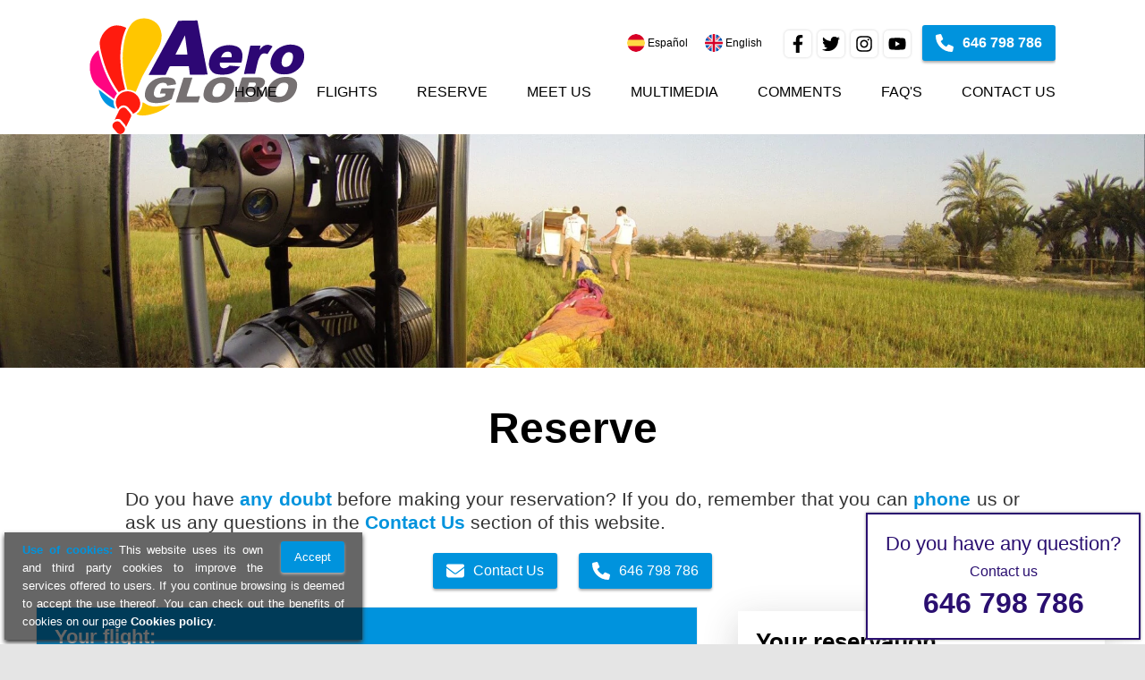

--- FILE ---
content_type: text/html; charset=UTF-8
request_url: https://aeroglobo.com/en/reserve/flights-for-groups-friends-or-family-groups-incentives-and-companies
body_size: 17736
content:
<!DOCTYPE HTML>
<html lang="en">
<head>
	<meta http-equiv="Content-Type" content="text/html; charset=utf-8"/>

	<link rel="apple-touch-icon" sizes="180x180" href="/apple-touch-icon.png"/>
	<link rel="icon" type="image/png" sizes="32x32" href="/favicon-32x32.png"/>
	<link rel="icon" type="image/png" sizes="16x16" href="/favicon-16x16.png"/>
	<link rel="manifest" href="/site.webmanifest"/>
	<link rel="mask-icon" href="/safari-pinned-tab.svg" color="#5bbad5"/>
	<meta name="msapplication-TileColor" content="#da532c"/>
	<meta name="theme-color" content="#ffffff"/>

	<link rel="preconnect" href="https://fonts.googleapis.com">
	<link rel="preconnect" href="https://fonts.gstatic.com" crossorigin>
	<link href="https://fonts.googleapis.com/css2?family=Source+Sans+Pro:ital,wght@0,400;0,700;1,400&display=optional" rel="stylesheet">


	<link type="text/css" rel="stylesheet" href="https://aeroglobo.com/assets/fontawesome/css/all.min.css" media="all"/>

	<link type="text/css" rel="stylesheet" href="https://aeroglobo.com/css/styles.min.css?v=20251217" media="all"/>
	<link type="text/css" rel="stylesheet" href="https://aeroglobo.com/css/updwOverlay.css?v=20251217" media="all"/>


	<!-- Global site tag (gtag.js) - Google Analytics -->
<script async src="https://www.googletagmanager.com/gtag/js?id=UA-121404770-1"></script>
<script>
	window.dataLayer = window.dataLayer || [];
	function gtag(){dataLayer.push(arguments);}
	gtag('js', new Date());

	gtag('config', 'UA-121404770-1');
</script>
	<script defer src="https://code.jquery.com/jquery-3.5.1.min.js" integrity="sha256-9/aliU8dGd2tb6OSsuzixeV4y/faTqgFtohetphbbj0=" crossorigin="anonymous"></script>
	<script defer src="https://aeroglobo.com/js/jquery.events.js"></script>

	<script defer type="text/javascript" src="https://aeroglobo.com/assets/jquery.mobile-events.min.js"></script>

	<link rel="stylesheet" type="text/css" href="https://aeroglobo.com/assets/slick/slick.min.css"/>
	<script defer type="text/javascript" src="https://aeroglobo.com/assets/slick/slick.min.js"></script>

	<script defer type="text/javascript" src="https://aeroglobo.com/assets/inputNumber.js"></script>

	<script defer type="text/javascript" src="https://aeroglobo.com/js/updwOverlay.js?v=20251217"></script>
	<script defer type="text/javascript" src="https://aeroglobo.com/js/scripts.js?v=20251217"></script>

	<script defer type="text/javascript" src="https://aeroglobo.com/cookies/cookies.js?v=10"></script>

	<meta name="viewport" content="width=device-width, initial-scale=1">
	<title> - Aeroglobo</title>

	<meta name="keywords" content=""/>
	<meta name="description" content=""/>

	<meta property="og:title" content=""/>
	<meta property="og:type" content="website"/>
	<meta property="og:url" content="https://aeroglobo.com/en/reserve/flights-for-groups-friends-or-family-groups-incentives-and-companies"/>
	<meta property="og:image" content="https://aeroglobo.com/images/textos/b-1561134508.webp"/>
	<meta property="og:site_name" content="Aeroglobo"/>
	<meta property="og:description" content=""/>

	<link rel="alternate" hreflang="es" href="https://aeroglobo.com/es/reservar-vuelo-en-globo/vuelo-para-grupos-grupos-familiares-de-amigos-incentivos-y-empresas"/>
	<link rel="alternate" hreflang="en" href="https://aeroglobo.com/en/reserve/flights-for-groups-friends-or-family-groups-incentives-and-companies"/>

	<link rel="stylesheet" href="https://ajax.googleapis.com/ajax/libs/jqueryui/1.12.1/themes/smoothness/jquery-ui.css"/>
	<script defer src="https://ajax.googleapis.com/ajax/libs/jqueryui/1.12.1/jquery-ui.min.js"></script>
	<script defer type="text/javascript" src="https://aeroglobo.com/js/datepicker_en.js"></script>
	<script defer type="text/javascript" src="https://aeroglobo.com/assets/serialize.js"></script>
	<script defer type="text/javascript" src="https://aeroglobo.com/js/form_pag.js?v=20251217"></script>
	<script defer type="text/javascript" src="https://aeroglobo.com/js/finalizar_pedido.js?v=20251217"></script>


	</head>


	<body>

	<svg xmlns="http://www.w3.org/2000/svg" style="display: none;">

	<symbol xmlns="http://www.w3.org/2000/svg" viewBox="0 0 320 512" id="facebook-f"><!--! Font Awesome Free 6.1.1 by @fontawesome - https://fontawesome.com License - https://fontawesome.com/license/free (Icons: CC BY 4.0, Fonts: SIL OFL 1.1, Code: MIT License) Copyright 2022 Fonticons, Inc. -->
		<path d="M279.14 288l14.22-92.66h-88.91v-60.13c0-25.35 12.42-50.06 52.24-50.06h40.42V6.26S260.43 0 225.36 0c-73.22 0-121.08 44.38-121.08 124.72v70.62H22.89V288h81.39v224h100.17V288z"/>
	</symbol>

	<symbol xmlns="http://www.w3.org/2000/svg" viewBox="0 0 512 512" id="twitter"><!--! Font Awesome Free 6.1.1 by @fontawesome - https://fontawesome.com License - https://fontawesome.com/license/free (Icons: CC BY 4.0, Fonts: SIL OFL 1.1, Code: MIT License) Copyright 2022 Fonticons, Inc. -->
		<path d="M459.37 151.716c.325 4.548.325 9.097.325 13.645 0 138.72-105.583 298.558-298.558 298.558-59.452 0-114.68-17.219-161.137-47.106 8.447.974 16.568 1.299 25.34 1.299 49.055 0 94.213-16.568 130.274-44.832-46.132-.975-84.792-31.188-98.112-72.772 6.498.974 12.995 1.624 19.818 1.624 9.421 0 18.843-1.3 27.614-3.573-48.081-9.747-84.143-51.98-84.143-102.985v-1.299c13.969 7.797 30.214 12.67 47.431 13.319-28.264-18.843-46.781-51.005-46.781-87.391 0-19.492 5.197-37.36 14.294-52.954 51.655 63.675 129.3 105.258 216.365 109.807-1.624-7.797-2.599-15.918-2.599-24.04 0-57.828 46.782-104.934 104.934-104.934 30.213 0 57.502 12.67 76.67 33.137 23.715-4.548 46.456-13.32 66.599-25.34-7.798 24.366-24.366 44.833-46.132 57.827 21.117-2.273 41.584-8.122 60.426-16.243-14.292 20.791-32.161 39.308-52.628 54.253z"/>
	</symbol>

	<symbol xmlns="http://www.w3.org/2000/svg" viewBox="0 0 448 512" id="instagram"><!--! Font Awesome Free 6.1.1 by @fontawesome - https://fontawesome.com License - https://fontawesome.com/license/free (Icons: CC BY 4.0, Fonts: SIL OFL 1.1, Code: MIT License) Copyright 2022 Fonticons, Inc. -->
		<path d="M224.1 141c-63.6 0-114.9 51.3-114.9 114.9s51.3 114.9 114.9 114.9S339 319.5 339 255.9 287.7 141 224.1 141zm0 189.6c-41.1 0-74.7-33.5-74.7-74.7s33.5-74.7 74.7-74.7 74.7 33.5 74.7 74.7-33.6 74.7-74.7 74.7zm146.4-194.3c0 14.9-12 26.8-26.8 26.8-14.9 0-26.8-12-26.8-26.8s12-26.8 26.8-26.8 26.8 12 26.8 26.8zm76.1 27.2c-1.7-35.9-9.9-67.7-36.2-93.9-26.2-26.2-58-34.4-93.9-36.2-37-2.1-147.9-2.1-184.9 0-35.8 1.7-67.6 9.9-93.9 36.1s-34.4 58-36.2 93.9c-2.1 37-2.1 147.9 0 184.9 1.7 35.9 9.9 67.7 36.2 93.9s58 34.4 93.9 36.2c37 2.1 147.9 2.1 184.9 0 35.9-1.7 67.7-9.9 93.9-36.2 26.2-26.2 34.4-58 36.2-93.9 2.1-37 2.1-147.8 0-184.8zM398.8 388c-7.8 19.6-22.9 34.7-42.6 42.6-29.5 11.7-99.5 9-132.1 9s-102.7 2.6-132.1-9c-19.6-7.8-34.7-22.9-42.6-42.6-11.7-29.5-9-99.5-9-132.1s-2.6-102.7 9-132.1c7.8-19.6 22.9-34.7 42.6-42.6 29.5-11.7 99.5-9 132.1-9s102.7-2.6 132.1 9c19.6 7.8 34.7 22.9 42.6 42.6 11.7 29.5 9 99.5 9 132.1s2.7 102.7-9 132.1z"/>
	</symbol>

	<symbol xmlns="http://www.w3.org/2000/svg" viewBox="0 0 576 512" id="youtube"><!--! Font Awesome Free 6.1.1 by @fontawesome - https://fontawesome.com License - https://fontawesome.com/license/free (Icons: CC BY 4.0, Fonts: SIL OFL 1.1, Code: MIT License) Copyright 2022 Fonticons, Inc. -->
		<path d="M549.655 124.083c-6.281-23.65-24.787-42.276-48.284-48.597C458.781 64 288 64 288 64S117.22 64 74.629 75.486c-23.497 6.322-42.003 24.947-48.284 48.597-11.412 42.867-11.412 132.305-11.412 132.305s0 89.438 11.412 132.305c6.281 23.65 24.787 41.5 48.284 47.821C117.22 448 288 448 288 448s170.78 0 213.371-11.486c23.497-6.321 42.003-24.171 48.284-47.821 11.412-42.867 11.412-132.305 11.412-132.305s0-89.438-11.412-132.305zm-317.51 213.508V175.185l142.739 81.205-142.739 81.201z"/>
	</symbol>

	<symbol xmlns="http://www.w3.org/2000/svg" viewBox="0 0 512 512" id="phone"><!--! Font Awesome Free 6.1.1 by @fontawesome - https://fontawesome.com License - https://fontawesome.com/license/free (Icons: CC BY 4.0, Fonts: SIL OFL 1.1, Code: MIT License) Copyright 2022 Fonticons, Inc. --><path d="M511.2 387l-23.25 100.8c-3.266 14.25-15.79 24.22-30.46 24.22C205.2 512 0 306.8 0 54.5c0-14.66 9.969-27.2 24.22-30.45l100.8-23.25C139.7-2.602 154.7 5.018 160.8 18.92l46.52 108.5c5.438 12.78 1.77 27.67-8.98 36.45L144.5 207.1c33.98 69.22 90.26 125.5 159.5 159.5l44.08-53.8c8.688-10.78 23.69-14.51 36.47-8.975l108.5 46.51C506.1 357.2 514.6 372.4 511.2 387z"/></symbol>

	<symbol xmlns="http://www.w3.org/2000/svg" viewBox="0 0 320 512" id="chevron-left"><!--! Font Awesome Free 6.1.1 by @fontawesome - https://fontawesome.com License - https://fontawesome.com/license/free (Icons: CC BY 4.0, Fonts: SIL OFL 1.1, Code: MIT License) Copyright 2022 Fonticons, Inc. --><path d="M224 480c-8.188 0-16.38-3.125-22.62-9.375l-192-192c-12.5-12.5-12.5-32.75 0-45.25l192-192c12.5-12.5 32.75-12.5 45.25 0s12.5 32.75 0 45.25L77.25 256l169.4 169.4c12.5 12.5 12.5 32.75 0 45.25C240.4 476.9 232.2 480 224 480z"/></symbol>

	<symbol xmlns="http://www.w3.org/2000/svg" viewBox="0 0 320 512" id="chevron-right"><!--! Font Awesome Free 6.1.1 by @fontawesome - https://fontawesome.com License - https://fontawesome.com/license/free (Icons: CC BY 4.0, Fonts: SIL OFL 1.1, Code: MIT License) Copyright 2022 Fonticons, Inc. --><path d="M96 480c-8.188 0-16.38-3.125-22.62-9.375c-12.5-12.5-12.5-32.75 0-45.25L242.8 256L73.38 86.63c-12.5-12.5-12.5-32.75 0-45.25s32.75-12.5 45.25 0l192 192c12.5 12.5 12.5 32.75 0 45.25l-192 192C112.4 476.9 104.2 480 96 480z"/></symbol>

	<symbol xmlns="http://www.w3.org/2000/svg" viewBox="0 0 512 512" id="envelope"><!--! Font Awesome Free 6.1.1 by @fontawesome - https://fontawesome.com License - https://fontawesome.com/license/free (Icons: CC BY 4.0, Fonts: SIL OFL 1.1, Code: MIT License) Copyright 2022 Fonticons, Inc. --><path d="M464 64C490.5 64 512 85.49 512 112C512 127.1 504.9 141.3 492.8 150.4L275.2 313.6C263.8 322.1 248.2 322.1 236.8 313.6L19.2 150.4C7.113 141.3 0 127.1 0 112C0 85.49 21.49 64 48 64H464zM217.6 339.2C240.4 356.3 271.6 356.3 294.4 339.2L512 176V384C512 419.3 483.3 448 448 448H64C28.65 448 0 419.3 0 384V176L217.6 339.2z"/></symbol>

	<symbol xmlns="http://www.w3.org/2000/svg" viewBox="0 0 320 512" id="question"><!--! Font Awesome Free 6.1.1 by @fontawesome - https://fontawesome.com License - https://fontawesome.com/license/free (Icons: CC BY 4.0, Fonts: SIL OFL 1.1, Code: MIT License) Copyright 2022 Fonticons, Inc. --><path d="M204.3 32.01H96c-52.94 0-96 43.06-96 96c0 17.67 14.31 31.1 32 31.1s32-14.32 32-31.1c0-17.64 14.34-32 32-32h108.3C232.8 96.01 256 119.2 256 147.8c0 19.72-10.97 37.47-30.5 47.33L127.8 252.4C117.1 258.2 112 268.7 112 280v40c0 17.67 14.31 31.99 32 31.99s32-14.32 32-31.99V298.3L256 251.3c39.47-19.75 64-59.42 64-103.5C320 83.95 268.1 32.01 204.3 32.01zM144 400c-22.09 0-40 17.91-40 40s17.91 39.1 40 39.1s40-17.9 40-39.1S166.1 400 144 400z"/></symbol>

	<symbol xmlns="http://www.w3.org/2000/svg" viewBox="0 0 448 512" id="plus"><!--! Font Awesome Free 6.1.1 by @fontawesome - https://fontawesome.com License - https://fontawesome.com/license/free (Icons: CC BY 4.0, Fonts: SIL OFL 1.1, Code: MIT License) Copyright 2022 Fonticons, Inc. --><path d="M432 256c0 17.69-14.33 32.01-32 32.01H256v144c0 17.69-14.33 31.99-32 31.99s-32-14.3-32-31.99v-144H48c-17.67 0-32-14.32-32-32.01s14.33-31.99 32-31.99H192v-144c0-17.69 14.33-32.01 32-32.01s32 14.32 32 32.01v144h144C417.7 224 432 238.3 432 256z"/></symbol>

	<symbol xmlns="http://www.w3.org/2000/svg" viewBox="0 0 448 512" id="minus"><!--! Font Awesome Free 6.1.1 by @fontawesome - https://fontawesome.com License - https://fontawesome.com/license/free (Icons: CC BY 4.0, Fonts: SIL OFL 1.1, Code: MIT License) Copyright 2022 Fonticons, Inc. --><path d="M400 288h-352c-17.69 0-32-14.32-32-32.01s14.31-31.99 32-31.99h352c17.69 0 32 14.3 32 31.99S417.7 288 400 288z"/></symbol>

	<symbol xmlns="http://www.w3.org/2000/svg" viewBox="0 0 512 512" id="gift"><!--! Font Awesome Free 6.1.1 by @fontawesome - https://fontawesome.com License - https://fontawesome.com/license/free (Icons: CC BY 4.0, Fonts: SIL OFL 1.1, Code: MIT License) Copyright 2022 Fonticons, Inc. --><path d="M152 0H154.2C186.1 0 215.7 16.91 231.9 44.45L256 85.46L280.1 44.45C296.3 16.91 325.9 0 357.8 0H360C408.6 0 448 39.4 448 88C448 102.4 444.5 115.1 438.4 128H480C497.7 128 512 142.3 512 160V224C512 241.7 497.7 256 480 256H32C14.33 256 0 241.7 0 224V160C0 142.3 14.33 128 32 128H73.6C67.46 115.1 64 102.4 64 88C64 39.4 103.4 0 152 0zM190.5 68.78C182.9 55.91 169.1 48 154.2 48H152C129.9 48 112 65.91 112 88C112 110.1 129.9 128 152 128H225.3L190.5 68.78zM360 48H357.8C342.9 48 329.1 55.91 321.5 68.78L286.7 128H360C382.1 128 400 110.1 400 88C400 65.91 382.1 48 360 48V48zM32 288H224V512H80C53.49 512 32 490.5 32 464V288zM288 512V288H480V464C480 490.5 458.5 512 432 512H288z"/></symbol>

	<symbol xmlns="http://www.w3.org/2000/svg" viewBox="0 0 448 512" id="check"><!--! Font Awesome Free 6.1.1 by @fontawesome - https://fontawesome.com License - https://fontawesome.com/license/free (Icons: CC BY 4.0, Fonts: SIL OFL 1.1, Code: MIT License) Copyright 2022 Fonticons, Inc. --><path d="M438.6 105.4C451.1 117.9 451.1 138.1 438.6 150.6L182.6 406.6C170.1 419.1 149.9 419.1 137.4 406.6L9.372 278.6C-3.124 266.1-3.124 245.9 9.372 233.4C21.87 220.9 42.13 220.9 54.63 233.4L159.1 338.7L393.4 105.4C405.9 92.88 426.1 92.88 438.6 105.4H438.6z"/></symbol>

	<symbol xmlns="http://www.w3.org/2000/svg" viewBox="0 0 576 512" id="credit-card"><!--! Font Awesome Free 6.1.1 by @fontawesome - https://fontawesome.com License - https://fontawesome.com/license/free (Icons: CC BY 4.0, Fonts: SIL OFL 1.1, Code: MIT License) Copyright 2022 Fonticons, Inc. --><path d="M512 32C547.3 32 576 60.65 576 96V128H0V96C0 60.65 28.65 32 64 32H512zM576 416C576 451.3 547.3 480 512 480H64C28.65 480 0 451.3 0 416V224H576V416zM112 352C103.2 352 96 359.2 96 368C96 376.8 103.2 384 112 384H176C184.8 384 192 376.8 192 368C192 359.2 184.8 352 176 352H112zM240 384H368C376.8 384 384 376.8 384 368C384 359.2 376.8 352 368 352H240C231.2 352 224 359.2 224 368C224 376.8 231.2 384 240 384z"/></symbol>

	<symbol xmlns="http://www.w3.org/2000/svg" viewBox="0 0 640 512" id="money-bill-transfer"><!--! Font Awesome Free 6.1.1 by @fontawesome - https://fontawesome.com License - https://fontawesome.com/license/free (Icons: CC BY 4.0, Fonts: SIL OFL 1.1, Code: MIT License) Copyright 2022 Fonticons, Inc. --><path d="M535 7.03C544.4-2.343 559.6-2.343 568.1 7.029L632.1 71.02C637.5 75.52 640 81.63 640 87.99C640 94.36 637.5 100.5 632.1 104.1L568.1 168.1C559.6 178.3 544.4 178.3 535 168.1C525.7 159.6 525.7 144.4 535 135L558.1 111.1L384 111.1C370.7 111.1 360 101.2 360 87.99C360 74.74 370.7 63.99 384 63.99L558.1 63.1L535 40.97C525.7 31.6 525.7 16.4 535 7.03V7.03zM104.1 376.1L81.94 400L255.1 399.1C269.3 399.1 279.1 410.7 279.1 423.1C279.1 437.2 269.3 447.1 255.1 447.1L81.95 448L104.1 471C114.3 480.4 114.3 495.6 104.1 504.1C95.6 514.3 80.4 514.3 71.03 504.1L7.029 440.1C2.528 436.5-.0003 430.4 0 423.1C0 417.6 2.529 411.5 7.03 407L71.03 343C80.4 333.7 95.6 333.7 104.1 343C114.3 352.4 114.3 367.6 104.1 376.1H104.1zM95.1 64H337.9C334.1 71.18 332 79.34 332 87.1C332 116.7 355.3 139.1 384 139.1L481.1 139.1C484.4 157.5 494.9 172.5 509.4 181.9C511.1 184.3 513.1 186.6 515.2 188.8C535.5 209.1 568.5 209.1 588.8 188.8L608 169.5V384C608 419.3 579.3 448 544 448H302.1C305.9 440.8 307.1 432.7 307.1 423.1C307.1 395.3 284.7 371.1 255.1 371.1L158.9 372C155.5 354.5 145.1 339.5 130.6 330.1C128.9 327.7 126.9 325.4 124.8 323.2C104.5 302.9 71.54 302.9 51.23 323.2L31.1 342.5V128C31.1 92.65 60.65 64 95.1 64V64zM95.1 192C131.3 192 159.1 163.3 159.1 128H95.1V192zM544 384V320C508.7 320 480 348.7 480 384H544zM319.1 352C373 352 416 309 416 256C416 202.1 373 160 319.1 160C266.1 160 223.1 202.1 223.1 256C223.1 309 266.1 352 319.1 352z"/></symbol>

	<symbol xmlns="http://www.w3.org/2000/svg" viewBox="0 0 384 512" id="paypal"><!--! Font Awesome Free 6.1.1 by @fontawesome - https://fontawesome.com License - https://fontawesome.com/license/free (Icons: CC BY 4.0, Fonts: SIL OFL 1.1, Code: MIT License) Copyright 2022 Fonticons, Inc. --><path d="M111.4 295.9c-3.5 19.2-17.4 108.7-21.5 134-.3 1.8-1 2.5-3 2.5H12.3c-7.6 0-13.1-6.6-12.1-13.9L58.8 46.6c1.5-9.6 10.1-16.9 20-16.9 152.3 0 165.1-3.7 204 11.4 60.1 23.3 65.6 79.5 44 140.3-21.5 62.6-72.5 89.5-140.1 90.3-43.4.7-69.5-7-75.3 24.2zM357.1 152c-1.8-1.3-2.5-1.8-3 1.3-2 11.4-5.1 22.5-8.8 33.6-39.9 113.8-150.5 103.9-204.5 103.9-6.1 0-10.1 3.3-10.9 9.4-22.6 140.4-27.1 169.7-27.1 169.7-1 7.1 3.5 12.9 10.6 12.9h63.5c8.6 0 15.7-6.3 17.4-14.9.7-5.4-1.1 6.1 14.4-91.3 4.6-22 14.3-19.7 29.3-19.7 71 0 126.4-28.8 142.9-112.3 6.5-34.8 4.6-71.4-23.8-92.6z"/></symbol>

	<symbol xmlns="http://www.w3.org/2000/svg" viewBox="0 0 576 512" id="shopping-cart"><!--! Font Awesome Free 6.1.1 by @fontawesome - https://fontawesome.com License - https://fontawesome.com/license/free (Icons: CC BY 4.0, Fonts: SIL OFL 1.1, Code: MIT License) Copyright 2022 Fonticons, Inc. --><path d="M96 0C107.5 0 117.4 8.19 119.6 19.51L121.1 32H541.8C562.1 32 578.3 52.25 572.6 72.66L518.6 264.7C514.7 278.5 502.1 288 487.8 288H170.7L179.9 336H488C501.3 336 512 346.7 512 360C512 373.3 501.3 384 488 384H159.1C148.5 384 138.6 375.8 136.4 364.5L76.14 48H24C10.75 48 0 37.25 0 24C0 10.75 10.75 0 24 0H96zM128 464C128 437.5 149.5 416 176 416C202.5 416 224 437.5 224 464C224 490.5 202.5 512 176 512C149.5 512 128 490.5 128 464zM512 464C512 490.5 490.5 512 464 512C437.5 512 416 490.5 416 464C416 437.5 437.5 416 464 416C490.5 416 512 437.5 512 464z"/></symbol>

	<symbol xmlns="http://www.w3.org/2000/svg" viewBox="0 0 192 512" id="info"><!--! Font Awesome Free 6.1.1 by @fontawesome - https://fontawesome.com License - https://fontawesome.com/license/free (Icons: CC BY 4.0, Fonts: SIL OFL 1.1, Code: MIT License) Copyright 2022 Fonticons, Inc. --><path d="M160 448h-32V224c0-17.69-14.33-32-32-32L32 192c-17.67 0-32 14.31-32 32s14.33 31.1 32 31.1h32v192H32c-17.67 0-32 14.31-32 32s14.33 32 32 32h128c17.67 0 32-14.31 32-32S177.7 448 160 448zM96 128c26.51 0 48-21.49 48-48S122.5 32.01 96 32.01s-48 21.49-48 48S69.49 128 96 128z"/></symbol>

	<symbol xmlns="http://www.w3.org/2000/svg" viewBox="0 0 448 512" id="square-h"><!--! Font Awesome Free 6.1.1 by @fontawesome - https://fontawesome.com License - https://fontawesome.com/license/free (Icons: CC BY 4.0, Fonts: SIL OFL 1.1, Code: MIT License) Copyright 2022 Fonticons, Inc. --><path d="M384 32H64C28.65 32 0 60.65 0 96v320c0 35.35 28.65 64 64 64h320c35.35 0 64-28.65 64-64V96C448 60.65 419.3 32 384 32zM336 360c0 13.25-10.75 24-24 24S288 373.3 288 360v-80H160v80C160 373.3 149.3 384 136 384S112 373.3 112 360v-208C112 138.8 122.8 128 136 128S160 138.8 160 152v80h128v-80C288 138.8 298.8 128 312 128s24 10.75 24 24V360z"/></symbol>

	<symbol xmlns="http://www.w3.org/2000/svg" viewBox="0 0 448 512" id="arrow-right"><!--! Font Awesome Free 6.1.1 by @fontawesome - https://fontawesome.com License - https://fontawesome.com/license/free (Icons: CC BY 4.0, Fonts: SIL OFL 1.1, Code: MIT License) Copyright 2022 Fonticons, Inc. --><path d="M438.6 278.6l-160 160C272.4 444.9 264.2 448 256 448s-16.38-3.125-22.62-9.375c-12.5-12.5-12.5-32.75 0-45.25L338.8 288H32C14.33 288 .0016 273.7 .0016 256S14.33 224 32 224h306.8l-105.4-105.4c-12.5-12.5-12.5-32.75 0-45.25s32.75-12.5 45.25 0l160 160C451.1 245.9 451.1 266.1 438.6 278.6z"/></symbol>

	<symbol xmlns="http://www.w3.org/2000/svg" viewBox="0 0 512 512" id="heart"><!--! Font Awesome Free 6.1.1 by @fontawesome - https://fontawesome.com License - https://fontawesome.com/license/free (Icons: CC BY 4.0, Fonts: SIL OFL 1.1, Code: MIT License) Copyright 2022 Fonticons, Inc. --><path d="M0 190.9V185.1C0 115.2 50.52 55.58 119.4 44.1C164.1 36.51 211.4 51.37 244 84.02L256 96L267.1 84.02C300.6 51.37 347 36.51 392.6 44.1C461.5 55.58 512 115.2 512 185.1V190.9C512 232.4 494.8 272.1 464.4 300.4L283.7 469.1C276.2 476.1 266.3 480 256 480C245.7 480 235.8 476.1 228.3 469.1L47.59 300.4C17.23 272.1 .0003 232.4 .0003 190.9L0 190.9z"/></symbol>

	<symbol xmlns="http://www.w3.org/2000/svg" viewBox="0 0 384 512" id="droplet"><!--! Font Awesome Free 6.1.1 by @fontawesome - https://fontawesome.com License - https://fontawesome.com/license/free (Icons: CC BY 4.0, Fonts: SIL OFL 1.1, Code: MIT License) Copyright 2022 Fonticons, Inc. --><path d="M16 319.1C16 245.9 118.3 89.43 166.9 19.3C179.2 1.585 204.8 1.585 217.1 19.3C265.7 89.43 368 245.9 368 319.1C368 417.2 289.2 496 192 496C94.8 496 16 417.2 16 319.1zM112 319.1C112 311.2 104.8 303.1 96 303.1C87.16 303.1 80 311.2 80 319.1C80 381.9 130.1 432 192 432C200.8 432 208 424.8 208 416C208 407.2 200.8 400 192 400C147.8 400 112 364.2 112 319.1z"/></symbol>

	<symbol xmlns="http://www.w3.org/2000/svg" viewBox="0 0 576 512" id="star"><!--! Font Awesome Free 6.1.1 by @fontawesome - https://fontawesome.com License - https://fontawesome.com/license/free (Icons: CC BY 4.0, Fonts: SIL OFL 1.1, Code: MIT License) Copyright 2022 Fonticons, Inc. --><path d="M381.2 150.3L524.9 171.5C536.8 173.2 546.8 181.6 550.6 193.1C554.4 204.7 551.3 217.3 542.7 225.9L438.5 328.1L463.1 474.7C465.1 486.7 460.2 498.9 450.2 506C440.3 513.1 427.2 514 416.5 508.3L288.1 439.8L159.8 508.3C149 514 135.9 513.1 126 506C116.1 498.9 111.1 486.7 113.2 474.7L137.8 328.1L33.58 225.9C24.97 217.3 21.91 204.7 25.69 193.1C29.46 181.6 39.43 173.2 51.42 171.5L195 150.3L259.4 17.97C264.7 6.954 275.9-.0391 288.1-.0391C300.4-.0391 311.6 6.954 316.9 17.97L381.2 150.3z"/></symbol>


</svg>
	<div class="pagina">

		<header>

	<div class="screen cont">


					<h2 id="logo"><a href="https://aeroglobo.com/en/"><img src="https://aeroglobo.com/images/logo.svg" width="1410" height="764" alt="Aeroglobo"/></a></h2>
		
		<div class="header-top">

			<div class="languages">
									<span class="lang-link">
                        <a href="https://aeroglobo.com/es/reservar-vuelo-en-globo/vuelo-para-grupos-grupos-familiares-de-amigos-incentivos-y-empresas">
                            <span class="flag">
                                <img src="https://aeroglobo.com/images/langs/lang-es.svg" alt="Español"/>
                            </span>Español                        </a>
                    </span>
									<span class="lang-link is-lang">
                        <a href="https://aeroglobo.com/en/reserve/flights-for-groups-friends-or-family-groups-incentives-and-companies">
                            <span class="flag">
                                <img src="https://aeroglobo.com/images/langs/lang-en.svg" alt="English"/>
                            </span>English                        </a>
                    </span>
							</div>

			<div class="social" itemscope itemtype="http://schema.org/Organization">

				<link itemprop="url" href="https://aeroglobo.com/">

				
					<a itemprop="sameAs" href="https://www.facebook.com/aeroglobo.vuelosenglobo" target="_blank" class="social-i social-fb">
						<svg class="icon">
							<use xlink:href="#facebook-f" />
						</svg>
					</a>
					<a itemprop="sameAs" href="https://twitter.com/Aeroglobo" target="_blank" class="social-i social-tw">
						<svg class="icon">
							<use xlink:href="#twitter" />
						</svg>
					</a>
					<a itemprop="sameAs" href="https://www.instagram.com/aeroglobo/" target="_blank" class="social-i social-ins">
						<svg class="icon">
							<use xlink:href="#instagram" />
						</svg>
					</a>
					<a itemprop="sameAs" href="https://www.youtube.com/channel/UCmRE2AZOOtI4SRhqoaY3J0A" target="_blank" class="social-i social-you">
						<svg class="icon">
							<use xlink:href="#youtube" />
						</svg>
					</a>
			</div>

			<div class="header-phone">
				<a class="button" href="tel:646798786">
					<svg class="icon">
						<use xlink:href="#phone" />
					</svg>
					646 798 786				</a>
			</div>

		</div>

		<div class="header-bottom">

			<nav id="menu">

				<ul><!--
                    
                    					
					-->
					<li>
						<a href="https://aeroglobo.com/en/">
							Home						</a>
					</li><!--
					
										
										
					-->
					<li>
						<a href="https://aeroglobo.com/en/flights">
							Flights						</a>
					</li><!--
					
										
										
					-->
					<li>
						<a href="https://aeroglobo.com/en/reserve">
							Reserve						</a>
					</li><!--
					
										
										
					-->
					<li>
						<span>
                        		                        Meet Us						</span>
						<div class="submenu">
							<ul><!--
																-->
								<li>
									<a href="https://aeroglobo.com/en/meet-aeroglobo">
										Meet Aeroglobo									</a>
								</li><!--
																-->
								<li>
									<a href="https://aeroglobo.com/en/facilities-flight-area">
										Facilities / Flight Area									</a>
								</li><!--
															--></ul>
						</div>
					</li><!--
					
										
										
					-->
					<li>
						<a href="https://aeroglobo.com/en/multimedia">
							Multimedia						</a>
					</li><!--
					
										
										
					-->
					<li>
						<a href="https://aeroglobo.com/en/comments">
							Comments						</a>
					</li><!--
					
										
										
					-->
					<li>
						<a href="https://aeroglobo.com/en/faqs">
							FAQ&#39;s						</a>
					</li><!--
					
										
										
					-->
					<li>
						<a href="https://aeroglobo.com/en/contact-us">
							Contact Us						</a>
					</li><!--
					
										
					                    
                --></ul>
				<div class="clear"></div>
			</nav>

		</div>

	</div>

	<div id="menu-fixed">

		<a href="https://aeroglobo.com/en/"><img class="top-menu-logo" src="https://aeroglobo.com/images/logo.svg" alt="Aeroglobo" width="1410" height="764"/></a>

		<div class="languages">
							<span class="lang-link">
                        <a href="https://aeroglobo.com/es/vuelo-para-grupos-grupos-familiares-de-amigos-incentivos-y-empresas">
                            <span class="flag">
                                <img src="https://aeroglobo.com/images/langs/lang-es.svg" alt="Español"/>
                            </span>
                        </a>
                    </span>
							<span class="lang-link is-lang">
                        <a href="https://aeroglobo.com/en/flights-for-groups-friends-or-family-groups-incentives-and-companies">
                            <span class="flag">
                                <img src="https://aeroglobo.com/images/langs/lang-en.svg" alt="English"/>
                            </span>
                        </a>
                    </span>
					</div>

		<div class="select-menu">
			<a href="#" class="fa-stack fa-lg">
				<i class="fa fa-bars fa-stack-1x open-icon"></i>
				<i class="fa fa-times fa-stack-1x close-icon"></i>
			</a>
		</div>

		<nav class="menu">

			<div class="menu-logo-cont">
				<a href="https://aeroglobo.com/en/"><img class="menu-logo" src="https://aeroglobo.com/images/logo.svg" width="1410" height="764" alt="Aeroglobo"/></a>
			</div>

			<ul>

				
						<li>
							<a href="https://aeroglobo.com/en/home">
								Home							</a>
						</li>

					
				
						<li>
							<a href="https://aeroglobo.com/en/flights">
								Flights							</a>
						</li>

					
				
						<li>
							<a href="https://aeroglobo.com/en/reserve">
								Reserve							</a>
						</li>

					
				
						<li>
		                    <span>
		                        		                        Meet Us		                    </span>
							<i class="fas fa-plus"></i>

							<div class="submenu">
								<ul>
									
										<li>
											<a href="https://aeroglobo.com/en/meet-aeroglobo">
												Meet Aeroglobo											</a>
										</li>
									
										<li>
											<a href="https://aeroglobo.com/en/facilities-flight-area">
												Facilities / Flight Area											</a>
										</li>
																	</ul>
							</div>
						</li>

					
				
						<li>
							<a href="https://aeroglobo.com/en/multimedia">
								Multimedia							</a>
						</li>

					
				
						<li>
							<a href="https://aeroglobo.com/en/comments">
								Comments							</a>
						</li>

					
				
						<li>
							<a href="https://aeroglobo.com/en/faqs">
								FAQ&#39;s							</a>
						</li>

					
				
						<li>
							<a href="https://aeroglobo.com/en/contact-us">
								Contact Us							</a>
						</li>

					
				
			</ul>

		</nav>

	</div>

	<div class="clear"></div>

</header>
		<section id="content">

			<section class="page-sec">

				<div class="cont">

					<article class="form-page page text-page">

													<div class="page-image screen">
								<img src="https://aeroglobo.com/images/textos/b-1561134508.webp" alt="Reserve"  width="1960" height="400" />
							</div>
							<div class="page-image mob">
								<img src="https://aeroglobo.com/images/textos/s-1561134508.webp" alt="Reserve"  width="800" height="400" />
							</div>
						
													<h1 class="sec-tit">Reserve</h1>
						
						<div class="page-text">

															<div class="page-desc">
									<p><span style="font-size:1.33em;">Do you have <strong>any doubt</strong> before making your reservation? If you do, remember that you can <strong>phone </strong>us or ask us any questions in the <strong>Contact Us</strong> section of this website.</span></p>

									<div class="form-buttons">
										<a href="https://aeroglobo.com/en/contact-us" class="button">
											<svg class="icon">
												<use xlink:href="#envelope" />
											</svg>
											Contact Us</a>

										<a href="tel:646798786" class="button">
											<svg class="icon">
												<use xlink:href="#phone" />
											</svg>
											646 798 786</a>
									</div>

								</div>
													</div>

						<div class="form-cont w-cont">

							<div class="form-left">
								<form method="post" action="#" id="sale" data-url="https://aeroglobo.com/en/reserve">

									<fieldset class="vuelo_fields">
										<h2>Your flight:</h2>

										<div id="selected-prod">
											<div id="no-prod-selected">

												<span>Choose your flight</span>

												<img src="https://aeroglobo.com/images/no-image-form.jpg" alt="Selecciona el vuelo que deseas"/>
											</div>
										</div>

										<div id="flight-config">
											
											<div class="group count-group producto-group">
												<label>Choose your flight</label>
												<select name="id_producto" id="id_producto">
													<option></option>
																											<option value="1">UNIQUE Experience</option>
																											<option value="2">&quot;Special COUPLES&quot; Pack</option>
																											<option value="7">PRIVATE flight for 2 people</option>
																											<option value="8">Private flights for GROUPS</option>
																									</select>
											</div>

											<div class="group count-group qt-group">
												<label>Number of adults</label>
												<input type="number" class="qt" name="qt" id="qt" value="1"/>
											</div>

											<div class="group qt-group ninos-group">
												<label>Number of children <span>up to 11 years</span></label>
												<input type="number" class="qt" name="qt_nino" id="qt_nino" min="0" value="0"/>
											</div>

											<div class="group count-group date-group">

												<div data-id="2" id="txt-2" class="info open-win">
													<svg class="icon">
														<use xlink:href="#question" />
													</svg>
													<div class="q-tag-wrapper">
														<div class="q-tag">
																														<h2>When do you wish to fly?</h2>
															<p><strong>Open Date</strong>: I do not know when the flight will be. I want a voucher and I&#39;ll use it in within 1 year.</p>

<p><strong>Choose Date</strong>: I want to fly this specifical day and I wish to reserve my spots.</p>
														</div>
													</div>
												</div>

												<label>Date of the flight</label>
												<select name="date_type" id="date_type">
													<option value="2">Choose date</option>
													<option value="1">Open date</option>
												</select>

												<div id="max-pasajeros" class="date-alert">
													<i class="fas fa-exclamation-triangle"></i>
													<p></p>
												</div>

												<input type="hidden" name="date" value="" autocomplete="off" id="date-input"/>
												<div id="date">
													<div class="datepicker-div"></div>
													<div class="date-legend">
														<p class="legend-type legend-type-1"><span style="background-color:#EA4E4E;"></span> Complete</p>
														<p class="legend-type legend-type-2 legend-type-4"><span style="background-color:#FFFF99;"></span> Last vacancies</p>
														<p class="legend-type legend-type-3"><span style="background-color:#8EE695;"></span> Organized flight with available seats</p>
														<p><span style="border-color:#ccc;"></span> Available (ask us)</p>
													</div>
												</div>
											</div>

											<div class="group count-group spa-group">

												<label style="width: 100%;">Include SPA? (15€/person)</label>

																								<div class="btninp-cont" data-ownclass="inp-spa" data-multi="0" data-deselect="1">

													<input type="hidden" name="spa" id="spa" value="" class="btninp-inp"/>

													<div class="btninp inp-spa" data-id="1">
														<i class="checked fas fa-check"></i>
														<svg class="icon">
															<use xlink:href="#droplet" />
														</svg>
														<h3>Yes, include it</h3>
													</div>

												</div>

											</div>

											<div class="group count-group gift-group">

												<div data-id="1" id="txt-1" class="info open-win">
													<svg class="icon">
														<use xlink:href="#question" />
													</svg>
													<div class="q-tag-wrapper">
														<div class="q-tag">
																														<h2>Will this flight be a present?</h2>
															<p>If you wish to add to your purchase a gift card just ask for it, is free and you&#39;ll get it with your reservation ready to be printed.</p>
														</div>
													</div>
												</div>

												<div data-id="3" id="txt-3" class="info open-win">
													<svg class="icon">
														<use xlink:href="#question" />
													</svg>
													<div class="q-tag-wrapper">
														<div class="q-tag">
																														<h2>Will this flight be a present?</h2>
															<p>If you wish to add to your purchase a gift card just ask for it, is free and you&#39;ll get it with your reservation ready to be printed.</p>
														</div>
													</div>
												</div>

												<label>To give as a gift?</label>

																								<div class="btninp-cont" data-ownclass="inp-regalar" data-multi="0" data-deselect="1">

													<input type="hidden" name="regalar" id="regalar" value="" class="btninp-inp"/>

													<div class="btninp inp-regalar" data-id="1">
														<i class="checked fas fa-check"></i>
														<svg class="icon">
															<use xlink:href="#gift" />
														</svg>
														<h3>Yes, it&#39;s a gift</h3>
													</div>

												</div>

											</div>

											<div id="regalar_form">

												<div class="group">
													<label>Who gives it?</label>
													<input class="max-chars" type="text" name="regalar_de" value="" placeholder="Tu nombre..."/>
													<div class="max-chars-count">
														<span class="written">0</span> / 35
													</div>
												</div>

												<div class="group">
													<label>Who is the gift for?</label>
													<input class="max-chars" type="text" name="regalar_para" placeholder="Su nombre..."/>
													<div class="max-chars-count">
														<span class="written">0</span> / 35
													</div>
												</div>

											</div>

											<div class="group count-group hotel-group">

												<label style="width: 100%;">Hotel stay</label>

												<div>
													<span>Entry date</span>
													<input type="text" name="hotel_fecha_ini" value="" placeholder="dd-mm-yyyy"/>
												</div>

												<div>
													<span>Departure date</span>
													<input type="text" name="hotel_fecha_fin" placeholder="dd-mm-yyyy"/>
												</div>

											</div>

										</div>

									</fieldset>

									<fieldset class="coupon_fields">
										<h2>Promotional code:</h2>


										<div class="group">
											<div class="label"></div>
											<p>Do you have a promotional coupon? Validate it now and enjoy your discount.</p>
										</div>

										<div class="group">
											<label>Code:</label>
											<input type="text" name="coupon" id="coupon" value="" placeholder="Code:"/>
											<span class="button" id="validate-coupon">Validar</span>
										</div>

									</fieldset>

									<fieldset class="fact_fields">
										<h2>Reservation data:</h2>


										<div class="group">
											<label>Treatment:</label>
											<select name="tratamiento_fact" class="form-fact" title="Treatment:">
												<option value="1">Mr.</option>
												<option value="2">Miss/Mrs.</option>
											</select>
										</div>

										<div class="group">
											<label>Name:</label>
											<input type="text" name="nombre_fact" class="form-fact" title="Name:" value="" placeholder="Name:"/>
										</div>


										<div class="group">
											<label>Las name:</label>
											<input type="text" name="apellidos_fact" class="form-fact" title="Las name:" value="" placeholder="Las name:"/>
										</div>


										<div class="group">
											<label>Identity Card or Passport: </label>
											<input type="text" name="nif_fact" class="form-fact" title="Identity Card or Passport: " value="" placeholder="Identity Card or Passport: "/>
										</div>


										<div class="group">
											<label>Country:</label>
											<select name="pais_fact" class="form-fact pais-sel" title="Country:" id="pais_fact">

												
												<option value="202">ESPAÑA</option>

												
													<option value="1">
														Afghanistan													</option>

												
													<option value="2">
														Albania													</option>

												
													<option value="3">
														Algeria													</option>

												
													<option value="4">
														American Samoa													</option>

												
													<option value="5">
														Andorra													</option>

												
													<option value="6">
														Angola													</option>

												
													<option value="7">
														Anguilla													</option>

												
													<option value="8">
														Antarctica													</option>

												
													<option value="9">
														Antigua and Barbuda													</option>

												
													<option value="10">
														Argentina													</option>

												
													<option value="11">
														Armenia													</option>

												
													<option value="12">
														Aruba													</option>

												
													<option value="13">
														Australia													</option>

												
													<option value="14">
														Austria													</option>

												
													<option value="15">
														Azerbaijan													</option>

												
													<option value="16">
														Bahamas													</option>

												
													<option value="17">
														Bahrain													</option>

												
													<option value="18">
														Bangladesh													</option>

												
													<option value="19">
														Barbados													</option>

												
													<option value="20">
														Belarus													</option>

												
													<option value="21">
														Belgium													</option>

												
													<option value="22">
														Belize													</option>

												
													<option value="23">
														Benin													</option>

												
													<option value="24">
														Bermuda													</option>

												
													<option value="25">
														Bhutan													</option>

												
													<option value="26">
														Bolivia													</option>

												
													<option value="27">
														Bosnia and Herzegovina													</option>

												
													<option value="28">
														Botswana													</option>

												
													<option value="29">
														Bouvet Island													</option>

												
													<option value="30">
														Brazil													</option>

												
													<option value="31">
														British Indian Ocean Territory													</option>

												
													<option value="32">
														Brunei Darussalam													</option>

												
													<option value="33">
														Bulgaria													</option>

												
													<option value="34">
														Burkina Faso													</option>

												
													<option value="35">
														Burundi													</option>

												
													<option value="36">
														Cambodia													</option>

												
													<option value="37">
														Cameroon													</option>

												
													<option value="38">
														Canada													</option>

												
													<option value="39">
														Cape Verde													</option>

												
													<option value="40">
														Cayman Islands													</option>

												
													<option value="41">
														Central African Republic													</option>

												
													<option value="42">
														Chad													</option>

												
													<option value="43">
														Chile													</option>

												
													<option value="44">
														China													</option>

												
													<option value="45">
														Christmas Island													</option>

												
													<option value="46">
														Cocos (Keeling) Islands													</option>

												
													<option value="47">
														Colombia													</option>

												
													<option value="48">
														Comoros													</option>

												
													<option value="49">
														Congo													</option>

												
													<option value="50">
														Cook Islands													</option>

												
													<option value="51">
														Costa Rica													</option>

												
													<option value="52">
														Croatia (Hrvatska)													</option>

												
													<option value="53">
														Cuba													</option>

												
													<option value="54">
														Cyprus													</option>

												
													<option value="55">
														Czech Republic													</option>

												
													<option value="56">
														Denmark													</option>

												
													<option value="57">
														Djibouti													</option>

												
													<option value="58">
														Dominica													</option>

												
													<option value="59">
														Dominican Republic													</option>

												
													<option value="60">
														East Timor													</option>

												
													<option value="61">
														Ecuador													</option>

												
													<option value="62">
														Egypt													</option>

												
													<option value="63">
														El Salvador													</option>

												
													<option value="64">
														Equatorial Guinea													</option>

												
													<option value="65">
														Eritrea													</option>

												
													<option value="66">
														Estonia													</option>

												
													<option value="67">
														Ethiopia													</option>

												
													<option value="68">
														Falkland Islands (Malvinas)													</option>

												
													<option value="69">
														Faroe Islands													</option>

												
													<option value="70">
														Fiji													</option>

												
													<option value="71">
														Finland													</option>

												
													<option value="72">
														France													</option>

												
													<option value="73">
														France, Metropolitan													</option>

												
													<option value="74">
														French Guiana													</option>

												
													<option value="75">
														French Polynesia													</option>

												
													<option value="76">
														French Southern Territories													</option>

												
													<option value="77">
														Gabon													</option>

												
													<option value="78">
														Gambia													</option>

												
													<option value="79">
														Georgia													</option>

												
													<option value="80">
														Germany													</option>

												
													<option value="81">
														Ghana													</option>

												
													<option value="82">
														Gibraltar													</option>

												
													<option value="83">
														Guernsey													</option>

												
													<option value="84">
														Greece													</option>

												
													<option value="85">
														Greenland													</option>

												
													<option value="86">
														Grenada													</option>

												
													<option value="87">
														Guadeloupe													</option>

												
													<option value="88">
														Guam													</option>

												
													<option value="89">
														Guatemala													</option>

												
													<option value="90">
														Guinea													</option>

												
													<option value="91">
														Guinea-Bissau													</option>

												
													<option value="92">
														Guyana													</option>

												
													<option value="93">
														Haiti													</option>

												
													<option value="94">
														Heard and Mc Donald Islands													</option>

												
													<option value="95">
														Honduras													</option>

												
													<option value="96">
														Hong Kong													</option>

												
													<option value="97">
														Hungary													</option>

												
													<option value="98">
														Iceland													</option>

												
													<option value="99">
														India													</option>

												
													<option value="100">
														Isle of Man													</option>

												
													<option value="101">
														Indonesia													</option>

												
													<option value="102">
														Iran (Islamic Republic of)													</option>

												
													<option value="103">
														Iraq													</option>

												
													<option value="104">
														Ireland													</option>

												
													<option value="105">
														Israel													</option>

												
													<option value="106">
														Italy													</option>

												
													<option value="107">
														Ivory Coast													</option>

												
													<option value="108">
														Jersey													</option>

												
													<option value="109">
														Jamaica													</option>

												
													<option value="110">
														Japan													</option>

												
													<option value="111">
														Jordan													</option>

												
													<option value="112">
														Kazakhstan													</option>

												
													<option value="113">
														Kenya													</option>

												
													<option value="114">
														Kiribati													</option>

												
													<option value="115">
														Korea, Democratic People's Republic of													</option>

												
													<option value="116">
														Korea, Republic of													</option>

												
													<option value="117">
														Kosovo													</option>

												
													<option value="118">
														Kuwait													</option>

												
													<option value="119">
														Kyrgyzstan													</option>

												
													<option value="120">
														Lao People's Democratic Republic													</option>

												
													<option value="121">
														Latvia													</option>

												
													<option value="122">
														Lebanon													</option>

												
													<option value="123">
														Lesotho													</option>

												
													<option value="124">
														Liberia													</option>

												
													<option value="125">
														Libyan Arab Jamahiriya													</option>

												
													<option value="126">
														Liechtenstein													</option>

												
													<option value="127">
														Lithuania													</option>

												
													<option value="128">
														Luxembourg													</option>

												
													<option value="129">
														Macau													</option>

												
													<option value="130">
														Macedonia													</option>

												
													<option value="131">
														Madagascar													</option>

												
													<option value="132">
														Malawi													</option>

												
													<option value="133">
														Malaysia													</option>

												
													<option value="134">
														Maldives													</option>

												
													<option value="135">
														Mali													</option>

												
													<option value="136">
														Malta													</option>

												
													<option value="137">
														Marshall Islands													</option>

												
													<option value="138">
														Martinique													</option>

												
													<option value="139">
														Mauritania													</option>

												
													<option value="140">
														Mauritius													</option>

												
													<option value="141">
														Mayotte													</option>

												
													<option value="142">
														Mexico													</option>

												
													<option value="143">
														Micronesia, Federated States of													</option>

												
													<option value="144">
														Moldova, Republic of													</option>

												
													<option value="145">
														Monaco													</option>

												
													<option value="146">
														Mongolia													</option>

												
													<option value="147">
														Montenegro													</option>

												
													<option value="148">
														Montserrat													</option>

												
													<option value="149">
														Morocco													</option>

												
													<option value="150">
														Mozambique													</option>

												
													<option value="151">
														Myanmar													</option>

												
													<option value="152">
														Namibia													</option>

												
													<option value="153">
														Nauru													</option>

												
													<option value="154">
														Nepal													</option>

												
													<option value="155">
														Netherlands													</option>

												
													<option value="156">
														Netherlands Antilles													</option>

												
													<option value="157">
														New Caledonia													</option>

												
													<option value="158">
														New Zealand													</option>

												
													<option value="159">
														Nicaragua													</option>

												
													<option value="160">
														Niger													</option>

												
													<option value="161">
														Nigeria													</option>

												
													<option value="162">
														Niue													</option>

												
													<option value="163">
														Norfolk Island													</option>

												
													<option value="164">
														Northern Mariana Islands													</option>

												
													<option value="165">
														Norway													</option>

												
													<option value="166">
														Oman													</option>

												
													<option value="167">
														Pakistan													</option>

												
													<option value="168">
														Palau													</option>

												
													<option value="169">
														Palestine													</option>

												
													<option value="170">
														Panama													</option>

												
													<option value="171">
														Papua New Guinea													</option>

												
													<option value="172">
														Paraguay													</option>

												
													<option value="173">
														Peru													</option>

												
													<option value="174">
														Philippines													</option>

												
													<option value="175">
														Pitcairn													</option>

												
													<option value="176">
														Poland													</option>

												
													<option value="177">
														Portugal													</option>

												
													<option value="178">
														Puerto Rico													</option>

												
													<option value="179">
														Qatar													</option>

												
													<option value="180">
														Reunion													</option>

												
													<option value="181">
														Romania													</option>

												
													<option value="182">
														Russian Federation													</option>

												
													<option value="183">
														Rwanda													</option>

												
													<option value="184">
														Saint Kitts and Nevis													</option>

												
													<option value="185">
														Saint Lucia													</option>

												
													<option value="186">
														Saint Vincent and the Grenadines													</option>

												
													<option value="187">
														Samoa													</option>

												
													<option value="188">
														San Marino													</option>

												
													<option value="189">
														Sao Tome and Principe													</option>

												
													<option value="190">
														Saudi Arabia													</option>

												
													<option value="191">
														Senegal													</option>

												
													<option value="192">
														Serbia													</option>

												
													<option value="193">
														Seychelles													</option>

												
													<option value="194">
														Sierra Leone													</option>

												
													<option value="195">
														Singapore													</option>

												
													<option value="196">
														Slovakia													</option>

												
													<option value="197">
														Slovenia													</option>

												
													<option value="198">
														Solomon Islands													</option>

												
													<option value="199">
														Somalia													</option>

												
													<option value="200">
														South Africa													</option>

												
													<option value="201">
														South Georgia South Sandwich Islands													</option>

												
													<option value="202">
														Spain													</option>

												
													<option value="203">
														Sri Lanka													</option>

												
													<option value="204">
														St. Helena													</option>

												
													<option value="205">
														St. Pierre and Miquelon													</option>

												
													<option value="206">
														Sudan													</option>

												
													<option value="207">
														Suriname													</option>

												
													<option value="208">
														Svalbard and Jan Mayen Islands													</option>

												
													<option value="209">
														Swaziland													</option>

												
													<option value="210">
														Sweden													</option>

												
													<option value="211">
														Switzerland													</option>

												
													<option value="212">
														Syrian Arab Republic													</option>

												
													<option value="213">
														Taiwan													</option>

												
													<option value="214">
														Tajikistan													</option>

												
													<option value="215">
														Tanzania, United Republic of													</option>

												
													<option value="216">
														Thailand													</option>

												
													<option value="217">
														Togo													</option>

												
													<option value="218">
														Tokelau													</option>

												
													<option value="219">
														Tonga													</option>

												
													<option value="220">
														Trinidad and Tobago													</option>

												
													<option value="221">
														Tunisia													</option>

												
													<option value="222">
														Turkey													</option>

												
													<option value="223">
														Turkmenistan													</option>

												
													<option value="224">
														Turks and Caicos Islands													</option>

												
													<option value="225">
														Tuvalu													</option>

												
													<option value="226">
														Uganda													</option>

												
													<option value="227">
														Ukraine													</option>

												
													<option value="228">
														United Arab Emirates													</option>

												
													<option value="229">
														United Kingdom													</option>

												
													<option value="230">
														United States													</option>

												
													<option value="231">
														United States minor outlying islands													</option>

												
													<option value="232">
														Uruguay													</option>

												
													<option value="233">
														Uzbekistan													</option>

												
													<option value="234">
														Vanuatu													</option>

												
													<option value="235">
														Vatican City State													</option>

												
													<option value="236">
														Venezuela													</option>

												
													<option value="237">
														Vietnam													</option>

												
													<option value="238">
														Virgin Islands (British)													</option>

												
													<option value="239">
														Virgin Islands (U.S.)													</option>

												
													<option value="240">
														Wallis and Futuna Islands													</option>

												
													<option value="241">
														Western Sahara													</option>

												
													<option value="242">
														Yemen													</option>

												
													<option value="243">
														Yugoslavia													</option>

												
													<option value="244">
														Zaire													</option>

												
													<option value="245">
														Zambia													</option>

												
													<option value="246">
														Zimbabwe													</option>

												
											</select>
										</div>

										<div class="group">
											<label>Postcode:</label>
											<input type="text" name="cp_fact" class="form-fact" title="Postcode:" value="" placeholder="Postcode:"/>
										</div>

										<div class="group">
											<label>City:</label>
											<input type="text" name="poblacion_fact" class="mini_input form-fact" title="City:" value="" placeholder="City:"/>
										</div>

										<div class="group" id="provincia_group">
											<label>Province:</label>
											<select name="provincia_fact" class="form-fact prov-sel" title="Province:" id="provincia_fact" placeholder="Province:">
												<option value="0">Province:</option>

												
												
													<option value="1">
														Álava													</option>

												
													<option value="2">
														Albacete													</option>

												
													<option value="3">
														Alicante													</option>

												
													<option value="4">
														Almería													</option>

												
													<option value="5">
														Ávila													</option>

												
													<option value="6">
														Badajoz													</option>

												
													<option value="7">
														Baleares (Illes)													</option>

												
													<option value="8">
														Barcelona													</option>

												
													<option value="9">
														Burgos													</option>

												
													<option value="10">
														Cáceres													</option>

												
													<option value="11">
														Cádiz													</option>

												
													<option value="12">
														Castellón													</option>

												
													<option value="13">
														Ciudad Real													</option>

												
													<option value="14">
														Córdoba													</option>

												
													<option value="15">
														A Coruña													</option>

												
													<option value="16">
														Cuenca													</option>

												
													<option value="17">
														Girona													</option>

												
													<option value="18">
														Granada													</option>

												
													<option value="19">
														Guadalajara													</option>

												
													<option value="20">
														Guipúzcoa													</option>

												
													<option value="21">
														Huelva													</option>

												
													<option value="22">
														Huesca													</option>

												
													<option value="23">
														Jaén													</option>

												
													<option value="24">
														León													</option>

												
													<option value="25">
														Lleida													</option>

												
													<option value="26">
														La Rioja													</option>

												
													<option value="27">
														Lugo													</option>

												
													<option value="28">
														Madrid													</option>

												
													<option value="29">
														Málaga													</option>

												
													<option value="30">
														Murcia													</option>

												
													<option value="31">
														Navarra													</option>

												
													<option value="32">
														Ourense													</option>

												
													<option value="33">
														Asturias													</option>

												
													<option value="34">
														Palencia													</option>

												
													<option value="36">
														Pontevedra													</option>

												
													<option value="37">
														Salamanca													</option>

												
													<option value="39">
														Cantabria													</option>

												
													<option value="40">
														Segovia													</option>

												
													<option value="41">
														Sevilla													</option>

												
													<option value="42">
														Soria													</option>

												
													<option value="43">
														Tarragona													</option>

												
													<option value="44">
														Teruel													</option>

												
													<option value="45">
														Toledo													</option>

												
													<option value="46">
														Valencia													</option>

												
													<option value="47">
														Valladolid													</option>

												
													<option value="48">
														Vizcaya													</option>

												
													<option value="49">
														Zamora													</option>

												
													<option value="50">
														Zaragoza													</option>

												
											</select>
										</div>


										<div class="group">
											<label>Phone:</label>
											<input type="text" name="telefono_fact" class="form-fact" title="Phone:" value="" placeholder="Phone:"/>
										</div>


										<div class="group">
											<label>E-mail:</label>
											<input type="text" name="email_fact" title="E-mail:" class="form-fact" value="" id="email_fact" placeholder="E-mail:"/>
										</div>


										<div class="group">
											<label>Observations:</label>
											<textarea name="observaciones" title="Observations:" class="form-fact" placeholder="Observations:"></textarea>
										</div>


										<div class="group">
											<p style="font-style:italic;">We need your consent to collect your personal data. In no case shall they be assigned to third parties. But to process your reservation we need to know who you are and have the possibility to contact you. If you want more information, see our page <a href="https://aeroglobo.com/en/terms-and-conditions-of-use">Terms and conditions of use</a></p>
											<label for="condiciones" style="width:auto; display:inline-block;"><input type="checkbox" name="condiciones" value="1" id="condiciones"/> I accept the terms and conditions of use</label>
										</div>

									</fieldset>

									<fieldset>
										<h2>Payment</h2>

										<div class="group consultar-dispon">
											<i class="fas fa-exclamation-triangle"></i>
											<p>The date you have selected is almost complete. Process the reservation and we will study your case. We will contact you to inform you of the situation.</p>
										</div>

																					<div class="group opciones-pagos">
												<p><input type="radio" value="1" checked name="pago"/> Pay the full price</p>
												<p><input type="radio" value="2" name="pago"/> Pay the deposit</p>
											</div>
										
										<div class="group metodos-pago">
											<label>Payment Methods</label>

																						<div class="btninp-cont" data-ownclass="inp-metodo_pago" data-multi="0">

												<input type="hidden" name="metodo_pago" id="metodo_pago" value="" class="btninp-inp"/>

												<div class="btninp inp-metodo_pago" data-id="1">
													<i class="checked fas fa-check"></i>
													<svg class="icon">
														<use xlink:href="#credit-card" />
													</svg>
													<h3>Credit / debit card</h3>
												</div>
												<div class="btninp inp-metodo_pago" data-id="2">
													<i class="checked fas fa-check"></i>
													<svg class="icon">
														<use xlink:href="#paypal" />
													</svg>
													<h3>PayPal</h3>
												</div>
												<div class="btninp inp-metodo_pago" data-id="3">
													<i class="checked fas fa-check"></i>
													<svg class="icon">
														<use xlink:href="#money-bill-transfer" />
													</svg>
													<h3>Bank transfer</h3>
												</div>

											</div>

										</div>

										<div class="group">
											<input type="submit" name="pagar" value="FINALIZE RESERVATION" class="button" id="finalizar"/>
										</div>

									</fieldset>

								</form>
							</div>

							<div class="form-right">

								<div class="resumen">
									<div class="res-data">
										<h2>Your reservation</h2>
										<p class="res-text"></p>
										<div class="prices">
											<div id="descuento-cont" class="mob"><span class="res-discount-tit">Gift Cards Discount</span> <span class="res-price" id="descuento"></span></div>
											<div id="ppp-cont" class="mob"><span class="res-price-tit">price / passenger:</span> <span class="res-price" id="ppp"></span></div>
											<div id="precio-cont"><span class="res-price-tit">Total Reserve:</span> <span class="res-price" id="precio"></span></div>
											<div id="deposito-cont"><span class="res-price-tit">Deposit:</span> <span class="res-price" id="deposito"></span></div>
										</div>
									</div>

									<div class="res-contact">
										<dl>
											<dt>RESERVATION PHONE</dt>
											<dd>646 798 786</dd>

											<dt>SCHEDULE:</dt>
											<dd>Monday to Friday:<br />From 10:30 to 14:00 and from 17:00 to 20:00<br />Saturdays and Sundays:<br />From 11:00 to 13:00</dd>

										</dl>
									</div>

								</div>


							</div>

							<div class="clear"></div>

						</div>

					</article>

					<div class="clear"></div>

				</div>

			</section>

		</section>

		<aside id="float-phone" class="screen">
	<h3>Do you have any question?</h3>
	<p>Contact us</p>
	<a href="tel:646798786">646 798 786</a>
</aside>

<footer>

	<div class="foot-logos">

		<img src="https://aeroglobo.com/images/col_aesa.webp" alt="AESA - Agencia Estatal de Seguridad Aérea"  width="186" height="186" />
		<img src="https://aeroglobo.com/images/col_turisme.webp" alt="Turisme Comunitat Valenciana"  width="224" height="224" />
		<img src="https://aeroglobo.com/images/col_visitelche.webp" alt="Visitelche.com"  width="206" height="206" />
		<img src="https://aeroglobo.com/images/col_elche.webp" alt="Elche Oasis Mediterráneo"  width="145" height="145" />

	</div>

	<div class="foot-links">
		<div class="foot-sec w75">

			<div class="w25">

				<div class="foot-cont">

					<h2>Contact us</h2>

					<ul>
						<li><strong>PHONE:</strong> <a href="tel:646798786">646 798 786</a></li>
													<li>Mobile: <a href="tel:646798786">646 798 786</a></li>
												<li>Monday to Friday:<br />From 10:30 to 14:00 and from 17:00 to 20:00<br />Saturdays and Sundays:<br />From 11:00 to 13:00</li>
						<li><a href="mailto:aeroglobospain@gmail.com">aeroglobospain@gmail.com</a></li>
					</ul>

					<div class="social" itemscope itemtype="http://schema.org/Organization">

						<link itemprop="url" href="https://aeroglobo.com/">

						
					<a itemprop="sameAs" href="https://www.facebook.com/aeroglobo.vuelosenglobo" target="_blank" class="social-i social-fb">
						<svg class="icon">
							<use xlink:href="#facebook-f" />
						</svg>
					</a>
					<a itemprop="sameAs" href="https://twitter.com/Aeroglobo" target="_blank" class="social-i social-tw">
						<svg class="icon">
							<use xlink:href="#twitter" />
						</svg>
					</a>
					<a itemprop="sameAs" href="https://www.instagram.com/aeroglobo/" target="_blank" class="social-i social-ins">
						<svg class="icon">
							<use xlink:href="#instagram" />
						</svg>
					</a>
					<a itemprop="sameAs" href="https://www.youtube.com/channel/UCmRE2AZOOtI4SRhqoaY3J0A" target="_blank" class="social-i social-you">
						<svg class="icon">
							<use xlink:href="#youtube" />
						</svg>
					</a>
					</div>

				</div>

			</div>

			<div class="w25">
				<div class="foot-cont">

					<h2>Our balloon flights</h2>

					<ul>
						
							<li>
								<a href="https://aeroglobo.com/en/flights/unique-experience-flight-picnic-hd-video">
									UNIQUE Experience								</a>
							</li>

						
							<li>
								<a href="https://aeroglobo.com/en/flights/special-couples-pack-flight-hotel-picnic-hd-video-optional-spa">
									&quot;Special COUPLES&quot; Pack								</a>
							</li>

						
							<li>
								<a href="https://aeroglobo.com/en/flights/private-flight-for-2-people-exclusive-flight-cava-during-your-flight-picnic">
									PRIVATE flight for 2 people								</a>
							</li>

						
							<li>
								<a href="https://aeroglobo.com/en/flights/gift-cards-give-an-unforgettable-experience-as-a-present">
									GIFT Cards								</a>
							</li>

						
							<li>
								<a href="https://aeroglobo.com/en/flights/private-flights-for-groups-private-flights-for-groups">
									Private flights for GROUPS								</a>
							</li>

						
					</ul>

				</div>
			</div>

			<div class="w25">
				<div class="foot-cont">

					<h2>About us</h2>

					<ul>

						<li>
							<a href="https://aeroglobo.com/en/meet-aeroglobo">
								Meet Aeroglobo							</a>
						</li>
						<li>
							<a href="https://aeroglobo.com/en/facilities-flight-area">
								Facilities / Flight Area							</a>
						</li>
						<li>
							<a href="https://aeroglobo.com/en/comments">
								Comments							</a>
						</li>
						<li>
							<a href="https://aeroglobo.com/en/faqs">
								FAQ&#39;s							</a>
						</li>

					</ul>

					<!--
					<div id="TA_cdsratingsonlynarrow73" class="TA_cdsratingsonlynarrow">
						<ul id="i6LKi1GlFNG" class="TA_links Gmqe6z2JogJ">
							<li id="U8MFq9" class="sh9jwJdW4"><a target="_blank" href="https://www.tripadvisor.es/"><img src="https://www.tripadvisor.es/img/cdsi/img2/branding/tripadvisor_logo_transp_340x80-18034-2.png" width="336" height="81" alt="TripAdvisor"/></a></li>
						</ul>
					</div>
					<script defer async src="https://www.jscache.com/wejs?wtype=cdsratingsonlynarrow&amp;uniq=73&amp;locationId=10623249&amp;lang=es&amp;border=true&amp;display_version=2"></script>
					-->

				</div>
			</div>

			<div class="w25">
				<div class="foot-cont">

					<h2>Legal information</h2>

					<ul>

						<li>
							<a href="https://aeroglobo.com/en/terms-and-conditions-of-use">
								Terms and conditions of use							</a>
						</li>
						<li>
							<a href="https://aeroglobo.com/en/cookies-policy">
								Cookies policy							</a>
						</li>
						<li>
							<a href="https://aeroglobo.com/en/refunds-and-cancellations">
								Refunds and cancellations							</a>
						</li>

					</ul>

				</div>
			</div>

		</div>

		<div class="foot-dest w25">

			<h2>RESERVE WITH AEROGLOBO</h2>

			<div class="cont">

				<h3>
					<a href="https://aeroglobo.com/en/refunds-and-cancellations">
						Refunds and cancellations					</a>
				</h3>

				<div class="w100 foot-col">
					<h3>PAYMENT METHODS</h3>
					<img src="https://aeroglobo.com/images/metodos_pago.webp" alt="Formas de pago"  width="282" height="282" />
				</div>

			</div>

		</div>

		<div class="clear"></div>

	</div>

	<div class="copy">
		Aeroglobo &reg; 2026 All rights reserved	</div>

</footer>
	</div>

		</body>
	</html>


--- FILE ---
content_type: text/html; charset=UTF-8
request_url: https://aeroglobo.com/procesos/textos.php
body_size: 82
content:
{"success":true,"texts":{"txtPasajero":"passenger","txtPasajeros":"passengers","txtNino":"child","txtNinos":"children","txtDia":"Date","txtRegalar":"To give away","txtSpa":"SPA treatment","txtMaxPasajeros":"Only {%PLAZAS%} places left this day"}}

--- FILE ---
content_type: text/html; charset=UTF-8
request_url: https://aeroglobo.com/procesos/cupones.php
body_size: -49
content:
{"success":true,"promos":[]}

--- FILE ---
content_type: text/html; charset=UTF-8
request_url: https://aeroglobo.com/procesos/bloqueos.php
body_size: 153
content:
{"success":true,"items":{"20260124":{"date":"2026\/01\/24","type":1,"max_pasajeros":0},"20260125":{"date":"2026\/01\/25","type":3,"max_pasajeros":0},"20260131":{"date":"2026\/01\/31","type":3,"max_pasajeros":0},"20260201":{"date":"2026\/02\/01","type":3,"max_pasajeros":0},"20260207":{"date":"2026\/02\/07","type":1,"max_pasajeros":0},"20260208":{"date":"2026\/02\/08","type":1,"max_pasajeros":0},"20260214":{"date":"2026\/02\/14","type":3,"max_pasajeros":0},"20260215":{"date":"2026\/02\/15","type":3,"max_pasajeros":0},"20260221":{"date":"2026\/02\/21","type":3,"max_pasajeros":0},"20260222":{"date":"2026\/02\/22","type":3,"max_pasajeros":0},"20260301":{"date":"2026\/03\/01","type":3,"max_pasajeros":0},"20260307":{"date":"2026\/03\/07","type":3,"max_pasajeros":0},"20260308":{"date":"2026\/03\/08","type":3,"max_pasajeros":0},"20260314":{"date":"2026\/03\/14","type":3,"max_pasajeros":0},"20260315":{"date":"2026\/03\/15","type":3,"max_pasajeros":0},"20260321":{"date":"2026\/03\/21","type":3,"max_pasajeros":0},"20260322":{"date":"2026\/03\/22","type":3,"max_pasajeros":0},"20260328":{"date":"2026\/03\/28","type":3,"max_pasajeros":0},"20260329":{"date":"2026\/03\/29","type":3,"max_pasajeros":0}},"types":["1","3"]}

--- FILE ---
content_type: text/html; charset=UTF-8
request_url: https://aeroglobo.com/cookies/load_cookies.php
body_size: 217
content:
{"set":true,"html":"\r\n\t<aside id=\"cookies\">\r\n\t\t<a href=\"#\" id=\"accept-cookies\" class=\"button\">Accept<\/a>\r\n\t\t<p><strong>Use of cookies:<\/strong>\r\n\t\tThis website uses its own and third party cookies to improve the services offered to users. If you continue browsing is deemed to accept the use thereof. You can check out the benefits of cookies on our page\r\n\t\t<a href=\"cookies-policy\" rel=\"noindex,nofollow\" target=\"_blank\">Cookies policy<\/a>.<\/p><\/aside>\r\n\t"}

--- FILE ---
content_type: text/css
request_url: https://aeroglobo.com/css/styles.min.css?v=20251217
body_size: 12964
content:
html,body,div,span,applet,object,iframe,h1,h2,h3,h4,h5,h6,p,blockquote,pre,a,abbr,acronym,address,big,cite,code,del,dfn,em,img,ins,kbd,q,s,samp,small,strike,strong,sub,sup,tt,var,b,u,i,center,dl,dt,dd,ol,ul,li,fieldset,form,label,legend,table,caption,tbody,tfoot,thead,tr,th,td,article,aside,canvas,details,embed,figure,figcaption,footer,header,hgroup,menu,nav,output,ruby,section,summary,time,mark,audio,video{margin:0;padding:0;border:0;font-size:100%;font:inherit;vertical-align:baseline}article,aside,details,figcaption,figure,footer,header,hgroup,menu,nav,section{display:block}body{line-height:1;padding:0;margin:0}ol,ul{list-style:none}blockquote,q{quotes:none}blockquote:before,blockquote:after,q:before,q:after{content:"";content:none}table{border-collapse:collapse;border-spacing:0}#styles{position:fixed;top:50px;left:0;padding:20px;box-shadow:0 0 3px #000;background-color:#fff;z-index:99999}#styles a{display:block;width:30px;height:30px;line-height:30px;text-align:center}html{position:relative;height:100%}body{position:relative;min-height:100%}.pagina{margin:auto;min-height:100%;position:relative;z-index:1;background-color:#fff;padding-top:150px;transition:all .5s ease}.cont{padding:40px;margin:auto}.w-cont{max-width:1400px;margin:auto}.half-cont{overflow:hidden}.half,.w50{width:50%;float:left;display:block;box-sizing:border-box}.half:first-child{padding-right:20px}.half:last-child{padding-left:20px}.w33{width:33.3%;float:left;display:block;box-sizing:border-box}.w25{width:25%;float:left;display:block;box-sizing:border-box}.w20{width:20%;float:left;display:block;box-sizing:border-box}.w75{width:75%;float:left;display:block;box-sizing:border-box}.clear{clear:both}#block{position:absolute;top:0;left:0;width:100%;height:100%;background:#fff;background:rgba(255,255,255,.9);z-index:999}.connect{position:fixed;top:40%;width:100%}.connect p{text-align:center;font:1.8em "Open Sans",sans-serif;margin:0}.connect i{display:inline-block;font-size:3em;margin-right:20px;vertical-align:middle}body{font:400 16px "Source Sans Pro",sans-serif;color:#333;background-color:#e5e5e5}p{text-align:justify;margin-bottom:20px;line-height:1.6em}a{color:#0093dd;text-decoration:none}li{position:relative;margin-bottom:20px;line-height:1.6em;padding-left:20px}.page li:before,.product-page li:before,footer li:before{content:"";font-family:"Font Awesome 5 Free";font-weight:900;position:absolute;left:0;top:0}strong{font-weight:bold;color:#0093dd}em{font-style:italic}h1{font:700 2.6em "Source Sans Pro",sans-serif;margin-bottom:20px;color:#000}h2{font:700 1.6em "Source Sans Pro",sans-serif;margin-bottom:20px;color:#000}h3{font:1.4em "Source Sans Pro",sans-serif;margin-bottom:20px;color:#000}h4{font:1.2em "Source Sans Pro",sans-serif;margin-bottom:20px;color:#000}h5{font:1.1em "Source Sans Pro",sans-serif;margin-bottom:20px;color:#000}ol{padding-left:30px;list-style:decimal}ol li{margin-bottom:15px}dt{font-weight:bold}blockquote{margin:20px;padding:15px;color:#333;background:#fff;border-left:5px solid #999;font-style:italic;overflow:hidden;clear:both}blockquote em{font-weight:bold}blockquote a{font-weight:bold;text-decoration:none;color:#000}.parallax-window{background-size:cover;background-repeat:no-repeat;background-position:center center}.button{display:inline-flex;flex-flow:row nowrap;justify-content:center;align-items:center;background-color:#0093dd;box-sizing:content-box;color:#fff !important;padding:10px 15px;border-radius:3px;border:none !important;text-decoration:none;box-shadow:0 2px 3px #aaa;font:400 1em "Source Sans Pro",sans-serif;cursor:pointer;transition:all .2s ease}.button i{position:relative;width:calc(1em + 20px);text-align:center;margin:-10px 0 -15px -15px;transition:all .2s ease}.button svg{display:inline-block;vertical-align:middle;fill:#fff;max-height:20px;max-width:20px;margin-right:10px}.button.gray{background-color:#ccc;color:#333 !important}.button:hover,.button.hover{box-shadow:0 0 3px #aaa !important;background-color:#000 !important;color:#fff !important}.button.big-icon{padding-left:30px;position:relative;margin-left:20px}.button.big-icon i{position:absolute;display:block;left:-20px;top:-5px;width:40px;height:40px;line-height:40px;text-align:center;background-color:#fff;color:#0093dd;border:2px solid;border-radius:40px;font-size:25px;margin:0}.button.big-icon i:after{display:none}.button.empty{background-color:rgba(0,0,0,0);color:#0093dd !important;border:2px solid #0093dd !important}.button.big-button{font-size:2em}.full{display:block;width:100%;height:100%;z-index:5;position:absolute;left:0;top:0}.row{margin-bottom:40px}img{max-width:100%;height:auto;vertical-align:middle}li{margin-bottom:10px}.social-i{width:30px;height:30px;line-height:30px;text-align:center;font-size:20px;vertical-align:middle;color:#000;cursor:pointer;background-color:#fff;margin-right:3px;box-shadow:0 0 3px #ccc;transition:all .2s ease;display:inline-flex;justify-content:center;align-items:center;border-radius:5px}.social-i svg{max-height:20px;max-width:20px;transition:all .2s ease}.social-i:hover svg{transform:rotate(360deg)}.social-i.social-fb:hover{background-color:#3b5998;fill:#fff}.social-i.social-tw:hover{background-color:#55acee;fill:#fff}.social-i.social-gp:hover{background-color:#dd4b39;fill:#fff}.social-i.social-ins:hover{background-color:#3f729b;fill:#fff}.social-i.social-pin:hover{background-color:#cc2127;fill:#fff}.social-i.social-you:hover{background-color:#b31217;fill:#fff}.social-i.social-lin:hover{background-color:#0077b5;color:#fff}.desp-parent{position:relative}.desp-parent a.desplega{display:block;text-decoration:none;color:#fff;cursor:pointer}.desp-parent a.desplega img{display:inline-block;margin-right:5px;vertical-align:middle}.desplegable{position:absolute;top:100%;right:0;background-color:#0093dd;display:none;box-shadow:0 0 2px #999}.desplegable a{display:block;text-decoration:none;padding:5px 10px;color:#fff}.desplegable a:hover{background:rgba(0,0,0,.2);color:#fff}header{padding:20px 100px;position:fixed;top:0;width:100%;box-sizing:border-box;z-index:5;background-color:rgba(255,255,255,.9);transition:all .2s ease}header.scrolled{box-shadow:0 10px 40px rgba(47,47,47,.2);background-color:#fff;padding-top:10px;padding-bottom:10px}header .cont{position:relative;padding:0}.scrolled .header-top{height:0}.header-top{height:55px;overflow:hidden;transition:all .2s ease;display:flex;flex-flow:row nowrap;justify-content:flex-end;align-items:center}.header-top .header-phone a{font-weight:700}.header-top .header-phone a svg{display:inline-block;vertical-align:middle;fill:#fff;max-height:20px;max-width:20px;margin-right:10px}.header-top .social{display:inline-block;float:none}.header-top p{margin:0;color:#0093dd;text-align:right}header a{color:#666}.header-top span{display:inline-block;margin-left:15px}.header-bottom{clear:right;margin-right:-20px;transition:all .2s ease}.languages{display:inline-block;margin-right:15px}.lang-link{display:inline-block;height:30px;line-height:30px;text-align:center;font-size:12px;color:#000;margin-left:0 !important}.lang-link.is-lang{color:#999 !important}.lang-link .flag{width:20px;height:20px;display:inline-block;margin-right:3px;border-radius:30px;overflow:hidden;position:relative;vertical-align:middle}.flag img{position:absolute;top:50%;left:50%;transform:translate(-50%, -50%);min-height:100%;min-width:100%;overflow:hidden}.lang-link a:hover{text-decoration:underline}.lang-link a{display:block;width:100%;height:100%;color:#000}.lang-link img{display:inline-block;vertical-align:middle;height:16px;margin-right:5px}#logo{text-align:center;position:absolute;top:0;left:0;margin:0;transition:all .2s ease}#logo img{max-height:130px;width:auto;display:block;vertical-align:top;transition:all .2s ease}.scrolled #logo img{max-height:55px}header .social{float:right;padding:10px;line-height:35px}#menu{text-align:right}#menu li{display:inline-block;line-height:35px;position:relative;margin-bottom:0;padding:0;transition:all .2s ease}#menu a,#menu span{text-decoration:none;display:block;font:400 1em/35px "Source Sans Pro",sans-serif;text-transform:uppercase;height:35px;padding:10px 20px;color:#000;position:relative;transition:all .2s ease}#menu a:before,#menu span:before{content:" ";height:3px;width:0;position:absolute;bottom:0;left:0;background-color:#0093dd;transition:all .2s ease}#menu a:hover:before,#menu span:hover:before,#menu .is-page a:before,#menu .is-page span:before{width:100%}.submenu{background-color:#fff;padding:10px;position:absolute;top:100%;left:0;z-index:2;display:none;opacity:0;transition:all .2s ease;min-width:280px}#menu>ul>li:hover>.submenu{display:block;opacity:1}.submenu li{display:block !important;margin:0 !important;text-align:left}#index #content{padding:0}#float-phone{background-color:#fff;color:#2a0f70;text-align:center;padding:20px;box-shadow:0 0 3px #999;position:fixed;bottom:5px;right:5px;z-index:100;border:2px solid #2a0f70;transition:all .2s cubic-bezier(0.68, 0.55, 0.36, 1.7)}#float-phone h3,#float-phone p{color:#2a0f70;text-align:center;margin-bottom:5px}#float-phone a{color:#2a0f70;display:block;text-align:center;font-size:2em;font-weight:700}#float-phone.up{bottom:-20px;transition:all .1s ease !important}#float-phone.down{bottom:20px;transition:all .1s ease !important}footer{clear:both;padding:0;background-color:#0093dd;line-height:20px;color:#fff;position:relative;z-index:4}.foot-logos{padding:20px;text-align:center;border-bottom:1px solid rgba(255,255,255,.2)}.foot-logos img{display:inline-block;vertical-align:middle;max-height:50px;margin:0 10px}footer .copy{margin:0;padding:3px;text-align:center;color:#fff;background-color:#2a0f70;font-size:.8em}footer h2{color:#fff;font-weight:700}.foot-cont{margin-bottom:40px}footer a,footer strong{color:#fff}footer .square:before{background-color:#fff}.foot-links{padding:20px 40px;font-size:.8em}.foot-dest{background-color:rgba(255,255,255,.2);font-size:.8em}.foot-dest>h2{padding:10px;background-color:#2a0f70}.foot-dest img{max-height:50px}.foot-dest a{text-decoration:underline}.foot-dest h3{color:#fff;text-transform:uppercase}footer .cont{padding:20px}.contact-form{max-width:1200px;margin:auto}.slide-inner{text-align:center}.slider-inner img{vertical-align:middle}.slider-inner .prev-arrow,.slider-inner .next-arrow{width:40px;height:40px;background-image:none;color:#fff;line-height:40px;font-size:20px;text-align:center}.slide span{position:absolute;right:20px;bottom:20px;font-size:2em;opacity:.6;z-index:2;transition:all .2s ease}.slide img{width:100%}.slide:hover span{opacity:1}.prev-arrow,.next-arrow{display:block;position:absolute;top:45%;text-align:center;cursor:pointer;opacity:.8;width:40px;height:40px;color:#fff;line-height:40px;font-size:40px;transition:all .2s ease}.prev-arrow:hover,.next-arrow:hover{opacity:1}.slider:hover .prev-arrow,.slider:hover .next-arrow,.slider-inner:hover .next-arrow,.slider-inner:hover .prev-arrow{opacity:1}.prev-arrow{left:20px}.next-arrow{right:20px}.page ul{padding-left:40px}.page table{width:100%;margin-bottom:20px}.page td{padding:5px 10px;background-color:#fff}.page td:nth-child(2){text-align:right}.page tr:nth-of-type(2n+2) td{background-color:#f0f0f0}.text-page .page-text{max-width:1000px;margin:auto}.text-page .aloj-mini:nth-of-type(2n+2) .aloj-mini-img{float:right;margin:0 0 0 40px}#index .iframe-cont{max-width:500px;margin:0 auto 20px}.iframe-cont{margin-bottom:20px}.iframe-helper{text-align:center;width:100%;padding-top:56.25%;z-index:1;position:relative}.iframe-cont iframe{position:absolute;width:100% !important;height:100% !important;top:0;left:0}.youtube-loader{position:absolute;width:100% !important;height:100% !important;top:0;left:0;cursor:pointer;background-size:cover}.youtube-loader svg{position:absolute;top:50%;left:50%;transform:translate(-50%, -50%);width:70px}.youtube-loader svg .surface{fill:rgba(0,0,0,.7);transition:all .2s ease}.youtube-loader:hover svg .surface{fill:red}#index .sec-tit{text-align:center;margin:40px auto 0}#main-video{position:relative;margin-top:-150px;padding-top:150px;height:100vh;overflow:hidden;z-index:1;display:flex;flex-flow:row nowrap;justify-content:flex-start;align-items:center;box-sizing:border-box}#main-video video{min-width:100%;position:absolute;z-index:1;top:50%;left:50%;transform:translate(-50%, -50%);min-height:100vh}#main-video .video-cont{position:absolute;height:100vh;width:100vw;overflow:hidden;top:0;left:0;z-index:1;background:url("../images/video-bg.jpg") no-repeat center center;background-size:cover}#main-video .video-cont:after{content:" ";display:block;width:100%;height:100%;background-color:rgba(0,0,0,.4);position:absolute;top:0;left:0;z-index:2}#main-video .video-text{position:absolute;z-index:3;max-width:800px;top:300px;left:0;right:0;margin:auto;font-weight:400;font-size:2em;text-align:center;color:#fff}#main-video .video-text h2{font-weight:700;color:#fff;font-size:2em}#main-video .video-text p{text-align:center}#main-video #logos-home{background-color:rgba(255,255,255,.8);box-shadow:rgba(0,0,0,.14902) 0 1px 1px 0,rgba(0,0,0,.09804) 0 1px 2px 0;width:200px;box-sizing:border-box;position:relative;z-index:2;margin:10px;padding:20px;display:flex;flex-flow:column nowrap;justify-content:space-between;align-items:center;border-radius:10px}@supports(backdrop-filter: blur(10px)){#main-video #logos-home{background-color:rgba(255,255,255,.4);backdrop-filter:blur(10px)}}#main-video #logos-home .logo-home{max-width:160px;max-height:160px;margin:40px 0}#main-video #logos-home .logo-home:first-child{margin-top:0}#main-video #logos-home .logo-home:last-child{margin-bottom:0}#main-slider{position:relative}#main-slider .slide:before{content:" ";display:block;width:100%;height:100%;position:absolute;background-color:rgba(0,0,0,.4)}.slide-text{width:800px;position:absolute;bottom:40px;left:0;right:0;margin:auto;text-align:center}.slide-text p{text-align:center;color:#fff;font-weight:700;text-shadow:2px 2px 2px #000;font-size:3em}.slide-buttons{padding-top:40px}.slide-buttons .button{margin:10px}.idx-cuadros{display:flex;flex-flow:row wrap;justify-content:flex-start;align-items:stretch}.cuadro{padding:40px;flex:0 1 100%;box-sizing:border-box;max-width:100%}.cuadro.cl-w50{flex-basis:50%;display:flex;flex-flow:column nowrap;justify-content:center;align-items:center}.cuadro.cl-w50 .cl-media{width:auto;text-align:center;margin-bottom:40px}.cuadro.c-type-5{padding:0}.cuadro.c-type-5 .cuadro-cont{width:auto;position:relative;min-height:300px;max-width:none}.cuadro.c-type-5 .cl-media{width:auto !important;float:none !important;background-repeat:no-repeat;background-size:cover;background-position:center center;padding:40px 0;height:auto;position:relative;display:flex;justify-content:center;align-items:center}.cuadro.c-type-5 .cl-media .iframe-cont{margin:0 !important;max-width:800px !important;box-shadow:rgba(0,0,0,.14902) 0 1px 1px 0,rgba(0,0,0,.09804) 0 1px 2px 0;width:50%;flex:1 1 50%}.cuadro.c-type-5 .in-media-text{padding:40px;font-size:1.2em;font-style:italic;font-weight:bold;max-width:350px;position:relative;z-index:2;display:inline-block;line-height:1em;margin-right:40px;background-color:rgba(255,255,255,.8);box-shadow:rgba(0,0,0,.14902) 0 1px 1px 0,rgba(0,0,0,.09804) 0 1px 2px 0;border-radius:10px}@supports(backdrop-filter: blur(10px)){.cuadro.c-type-5 .in-media-text{background-color:rgba(255,255,255,.4);backdrop-filter:blur(10px)}}.cuadro.c-type-2{padding:0}.cuadro.c-type-2 .cuadro-cont{width:auto;position:relative;min-height:300px;max-width:none}.cuadro.c-type-2 .cl-media{width:auto !important;float:none !important;height:300px;background-repeat:no-repeat;background-size:cover;background-position:center center}.cuadro.c-type-2 .cl-tit{color:#fff;text-shadow:0 0 2px #000;position:absolute;top:50%;left:0;right:0;transform:translateY(-50%);z-index:2;padding:20px}.cuadro.c-type-2 img{width:100%}.cuadro.c-type-3 .cuadro-cont{display:flex;flex-flow:row wrap;justify-content:center;align-items:center;max-width:1200px}.cuadro.c-type-3 .cuadro-cont .cl-media{flex:0 1 500px;margin:0 40px 0 0}.cuadro.c-type-3 .cuadro-cont .cl-text{flex:1 1 50%}.cuadro.c-type-3 .cuadro-cont .clear{width:100%;order:100}.cuadro.c-type-3.cl-right .cl-media{order:2;margin:0 0 0 40px}.cuadro-cont{max-width:1400px;margin:auto}.cl-grey{background-color:#f5f5f5}.cl-dark-grey{background-color:#e8e8e8}.cl-tit{font-size:3em;text-align:center;margin:0;padding:40px 0}.cl-media{position:relative;width:700px}.cl-right .cl-media{float:right}.cl-left .cl-media{float:left}.destacados{max-width:none !important}.destacados .prod-mini{width:33.333%}.destacados .prev-arrow,.destacados .next-arrow{padding:10px;color:#000}.destacados .prev-arrow{left:0;width:auto;padding:0}.destacados .next-arrow{right:0;width:auto;padding:0}.gallery{padding:80px 0;text-align:center;max-width:1200px;margin:auto}.idx-sec .gallery{position:absolute;top:50%;transform:translateY(-50%);right:0;left:0;z-index:2}.idx-sec .gallery+article{z-index:1}.gal-img{padding:20px}.gal-img img{width:100%;box-shadow:0 0 15px #000}.gal-img a{display:block;position:relative}.gal-img:hover{z-index:2}.gal-img span{display:block;position:absolute;width:100%;height:100%;left:0;top:0;transition:all .2s ease}.gal-img a:hover span{background:rgba(247,200,55,.6);box-shadow:0 0 10px #000}.sec-tit{font-size:3em;position:relative;max-width:1400px;margin:0 auto 40px;font-weight:700}.text-page .sec-tit{text-align:center}.img-right .page-img{float:right}.img-left .page-img{float:left}section.half+section{clear:both}section.half+section.half{clear:none}.page-text{overflow:hidden}.page-image{margin:-40px -40px 40px -40px;background-position:center center;background-repeat:no-repeat;background-size:cover;position:relative}.page-image img{width:100%;height:auto}.regalo-hover{color:#deb48d;text-shadow:2px 2px 5px #000;font-weight:400;font-size:5em;text-align:center;position:absolute;z-index:2;top:20px;left:30px}.regalo-hover span{display:block}.regalo-hover .l-2{font-size:.9em}.regalo-hover .l-3{font-size:.8em}.alojamientos-list{display:grid;grid-template-columns:repeat(3, 1fr);grid-gap:20px}.alojamientos-list>p{grid-column-start:1;grid-column-end:-1}.alojamientos-list .aloj-mini strong{color:#000}.alojamientos-list .aloj-mini p{margin-bottom:0;text-align:left;font-size:.9em}.alojamientos-list .aloj-mini .aloj-mini-tit{margin-bottom:10px;text-align:center}.alojamientos-list .aloj-mini .aloj-mini-tit h2{margin:0}.alojamientos-list .aloj-mini .aloj-mini-tit .stars{display:block}.alojamientos-list .aloj-mini .aloj-mini-tit .stars .icon{max-width:20px;max-height:20px;fill:#ffc800}.alojamientos-list .aloj-mini .aloj-mini-img{margin-bottom:10px}.msg-error p{padding:5px;margin:20px 0;border-style:solid;border-width:1px;font-size:.8em;background-color:#fbd3b1;color:#ce2700 !important;border-color:#f5c69a;display:none}.msg-ok p{padding:5px;margin:20px 0;border-style:solid;border-width:1px;font-size:.8em;background-color:#e0f2cb;color:#6da827 !important;border-color:#6da827;display:none}fieldset{border:1px solid #f0f0f0;padding:20px;margin-bottom:40px}.contact-form fieldset{border:none;padding:0}fieldset>h2{margin:-20px -20px 20px;padding:20px;color:#fff;background-color:#0093dd;font-size:1.4em;width:calc(100% + 40px);box-sizing:border-box}.group{position:relative;margin-bottom:20px;display:flex;flex-flow:row wrap;justify-content:flex-start;align-items:baseline}.info{display:flex;justify-content:center;align-items:center;width:30px;height:30px;color:#fff;background-color:#0093dd;line-height:30px;text-align:center;border-radius:30px;position:absolute;right:5px;overflow:hidden;top:-3px;z-index:2}.info svg{width:20px;height:20px;fill:#fff}.info:hover{overflow:visible}.info-win{padding:40px}.q-tag-wrapper{display:block;position:absolute;right:0;bottom:40px;opacity:0;width:350px;transition:all .2s ease}.info:hover .q-tag-wrapper{bottom:50px;opacity:1}.q-tag{position:relative;max-width:100%;margin:auto;background-color:rgba(0,0,0,.8);color:#fff;border-radius:5px;font-size:.8em;padding:5px 15px}.q-tag:after{content:" ";width:0;height:0;position:absolute;display:block;right:10px;bottom:-20px;border-top:10px solid #000;border-right:5px solid rgba(0,0,0,0);border-bottom:10px solid rgba(0,0,0,0);border-left:5px solid rgba(0,0,0,0);opacity:.8}.q-tag h2{font-size:1.2em;margin-bottom:5px;font-weight:bold;color:#fff}.q-tag p{margin-bottom:3px}.q-tag strong{color:#fff}label,.label{display:inline-block;vertical-align:middle;width:150px;font-weight:700;clear:both;position:relative}label span,.label span{display:block;position:absolute;bottom:-1.1em;left:0}input[type=text],input[type=password],input[type=email],input[type=date],input[type=number],select{display:inline-block;vertical-align:middle;border:1px solid #eaeaea;background-color:#fff;padding:10px;max-width:100%;width:300px;box-sizing:border-box;font:.8em Arial,Helvetica,sans-serif;transition:all .2s ease}::-webkit-input-placeholder{color:#aaa;font-style:italic}:-moz-placeholder{color:#aaa;font-style:italic;opacity:1}::-moz-placeholder{color:#aaa;font-style:italic;opacity:1}:-ms-input-placeholder{color:#aaa;font-style:italic}::-ms-input-placeholder{color:#aaa;font-style:italic}textarea{display:inline-block;vertical-align:top;border:1px solid #eaeaea;background-color:#fff;padding:10px;max-width:100%;width:300px;box-sizing:border-box;height:150px;font:.8em Arial,Helvetica,sans-serif;transition:all .2s ease}.contact-form input,.contact-form textarea{display:block;width:100%;max-width:100%;box-sizing:border-box !important;margin-bottom:20px}.contact-form input[type=checkbox]{width:auto !important;display:inline-block;margin-right:10px}.contact-form form{margin:auto}input[type=text]:focus,input[type=password]:focus,input[type=number]:focus,input[type=date]:focus,input[type=email]:focus,select:focus,textarea:focus{box-shadow:0 0 1px #999}input[type=text]:read-only,input[type=password]:read-only,input[type=number]:read-only,input[type=date]:read-only,input[type=emial]:read-only,textarea:read-only{border-color:rgba(0,0,0,0) !important;box-shadow:none !important}input[type=text]:-moz-read-only,input[type=password]:-moz-read-only,input[type=number]:-moz-read-only,input[type=email]:-moz-read-only,textarea:-moz-read-only{border-color:rgba(0,0,0,0) !important;box-shadow:none !important}.in-cont{max-width:100%;width:300px;display:inline-block}.in-cont>*{display:inline-block;vertical-align:middle}.in-cont .qt{display:inline-block !important;margin:0 5px 0;width:50px;text-align:center}.in-btn{cursor:pointer;font-size:15px;height:30px;line-height:30px;width:30px;text-align:center;border:1px solid rgba(0,0,0,0);border-radius:3px;transition:all .2s ease}.in-btn:hover{border-color:#ccc}.form-error{font-weight:bold;background:#fbd3b1;color:#ce2700;border-color:#f5c69a;margin:-20px 0 20px;padding:5px}#thanks{display:none;padding:20px;width:60%;text-align:center;margin:auto}#thanks h2{font-size:1.6em}#thanks p{text-align:center}.legal-note p{font-size:.8em;margin-bottom:5px}.btninp{display:flex;flex-flow:row nowrap;justify-content:flex-start;align-items:center;line-height:40px;min-height:40px;padding:5px 5px 5px 55px;border:1px solid #f0f0f0;color:#aaa;transition:all .2s ease;border-radius:50px 5px 5px 50px;margin:3px 0;position:relative;cursor:pointer}.btninp:hover{border-color:#aaa}.btninp i.icon{width:40px;height:40px;font-size:25px;line-height:40px;text-align:center;display:block;float:left;margin-right:10px;color:#aaa}.btninp svg.icon{display:block;width:20px;height:20px;fill:#aaa;margin-right:10px}.btninp.selected .icon{color:#000;fill:#000}.btninp .checked{width:30px;height:30px;line-height:30px;text-align:center;position:absolute;left:10px;top:50%;transform:translateY(-50%);background-color:#fff;color:#fff;border:1px solid #f0f0f0;border-radius:30px;transition:all .2s ease}.btninp.selected .checked{background-color:#6c3;border:1px solid #6c3}.btninp.w-inp{line-height:normal}.btninp.selected{color:#000;border:1px solid #ababab;background-color:#ebffe4}.btninp-cont{margin-bottom:20px;overflow:hidden;width:100% !important}.btninp-row{margin-bottom:20px;display:block;clear:both}.btninp h3{display:inline-block;vertical-align:middle;line-height:20px;margin:0;color:#aaa;font-size:1.2em}.btninp.selected h3{color:#000}.btninp-row img{display:inline-block;vertical-align:middle;max-height:80px;margin-left:20px}.form-repeat-elem{padding:10px;background-color:#fff;box-shadow:0 0 2px #ccc;margin-bottom:10px}#selected-prod{float:left;min-height:1px;width:50%;box-sizing:border-box;padding-right:20px;position:sticky;top:65px}#selected-prod .prod-mini{display:block;width:100%}#no-prod-selected{position:relative}#no-prod-selected span{display:block;font-size:1.6em;font-weight:bold;color:#868686;position:absolute;z-index:2;top:40px;left:0;right:0;margin:auto;text-align:center}#flight-config{float:right;width:50%;box-sizing:border-box;padding-left:20px}#finalizar{padding:10px 20px;background-color:#0ead04;display:block}#date{padding-top:20px}.max-chars-count{margin-left:10px;font-size:.8em}.over-max-chars .max-chars-count{font-weight:700;color:#aa0303}.over-max-chars input:focus{background-color:#fff4cc}.consultar-dispon{background:#fff4cc;color:#e79300;border-color:#f8e3ac;padding:10px 15px 10px 70px;border-radius:5px;position:relative}.consultar-dispon p{margin:0}.consultar-dispon>i{position:absolute;top:50%;left:10px;transform:translateY(-50%);width:50px;font-size:30px;text-align:center}.date-legend{font-size:.8em;padding-top:10px}.date-legend p{margin-bottom:3px}.date-legend span{display:inline-block;width:15px;height:15px;border:2px solid rgba(0,0,0,0);margin-right:5px;vertical-align:middle}.date-alert{margin-top:20px;background:#fff4cc;color:#e79300;border-color:#f8e3ac;padding:10px 15px 10px 50px;border-radius:5px;position:relative;display:none}.date-alert p{margin:0}.date-alert>i{position:absolute;top:50%;left:10px;transform:translateY(-50%);width:30px;font-size:20px;text-align:center}#gmap{width:100%;height:400px;margin-bottom:20px}#gmap iframe{width:100%;height:100%}.contact-data dt{display:block;float:left;width:150px;margin-right:10px}.contact-data dd{display:block;overflow:hidden;margin-bottom:10px}.contact-data dt.long{float:none;width:auto;margin-right:0}.contact-data dt.long+dd{margin-left:160px}.contact-data em{font-weight:400}.form-buttons{text-align:center;margin-bottom:20px}.form-buttons .button{margin:0 10px}.vuelo_fields{display:flex;flex-flow:row wrap;justify-content:flex-start;align-items:flex-start}.vuelo_fields label,.vuelo_fields .label{display:block;width:200px}.counter{display:inline-block;font-weight:700;margin-right:10px;color:#0093dd;font-size:1.2em;vertical-align:baseline;position:relative;bottom:0}.vuelo_fields .qt-group label,.vuelo_fields .qt-group .label{display:inline-block;vertical-align:middle;margin:0}.vuelo_fields .value{font-size:1.2em;display:inline-block;vertical-align:middle}.vuelo_fields .qt-group .in-cont{width:165px;vertical-align:middle}.vuelo_fields select+input{margin-top:5px}.hotel-group>div{margin-top:15px}.hotel-group>div span{display:block;font-weight:700;font-size:.8em}.form-cont{position:relative}.form-left{float:left;width:65%;padding-right:40px;box-sizing:border-box}.form-right{position:sticky;top:100px;float:right;right:0;width:35%}.res-data{margin:5px;padding:20px;box-shadow:0 10px 40px rgba(47,47,47,.2)}.res-data .str-promo{font-weight:700;color:red}.res-data .str-promo{width:100%;box-sizing:border-box;padding:10px;color:#fff;background:linear-gradient(-45deg, #ee7752, #e73c7e, #23a6d5, #23d5ab);background-size:400% 400%;animation:gradient 15s ease infinite;display:block;position:relative;left:-10px}.res-data .str-promo .res-discount-tit{font-weight:700;display:inline-block;padding-right:10px}.res-data .str-promo+br{display:none}.res-contact{margin:5px;padding:20px}.res-contact dd{margin-bottom:15px}.resumen>h2{margin:-20px -20px 20px;padding:20px;border-bottom:1px solid #ccc}.res-price{font-size:2em}.res-price span{font-size:.6em}.res-price-tit{display:inline-block;width:120px}.resumen .notas{font-weight:700;color:red}.resumen #precio-cont .res-price{font-weight:700}.category-title{text-align:center;padding:40px 0 20px;font-size:2em;font-weight:bold;margin:0}.productos-list{text-align:center;max-width:1200px;margin:auto;display:flex;flex-flow:row wrap;justify-content:center;align-items:stretch}.prod-mini{display:inline-block;box-sizing:border-box;padding:30px;width:33.333%;overflow:hidden;vertical-align:top}.related .productos-list{max-width:none;display:flex;flex-flow:row wrap;justify-content:center;align-items:stretch}.related .prod-mini{width:25%;float:left}.prod-mini-cont{margin:auto;max-width:300px;background-color:#fff;position:relative;transition:all .2s ease}.prod-mini:hover .prod-mini-cont{box-shadow:0 0 5px #aaa}.prod-mini-img{position:relative;width:100%;padding-top:100%;height:0;overflow:hidden}.regalo{position:absolute;right:-6px;top:-6px;z-index:2;width:144px}.prod-mini-img .regalo img{position:static}.prod-mini-img img{position:absolute;top:0;left:0;width:100%;height:100%;z-index:1;max-width:none;transition:all .2s ease}.prod-mini:hover .prod-mini-img>img{top:-5%;left:-5%;width:110%;height:110%;transform:rotate(5deg)}.prod-mini-tit{padding:20px;background-color:rgba(0,147,221,.6);color:#fff;position:absolute;bottom:0;left:0;width:100%;box-sizing:border-box;font-weight:700;font-size:1.4em;text-shadow:1px 1px 2px #000;text-align:center;margin:0;z-index:3}.prod-mini-tit span{font-size:.8em;font-weight:400;font-style:italic;display:block}.prod-mini-text{padding:20px 10px}.prod-mini-subtit{font-weight:700;text-align:center;height:2em;line-height:2em;vertical-align:middle;font-size:1.1em}.prod-mini-subtit span{display:inline-block;vertical-align:middle;line-height:1em}.prod-mini-text .prod-mini-desc p{text-align:center;margin-bottom:0;transition:all .2s ease}.prod-mini-price{color:#fff;font-weight:700;font-size:1.2em;text-shadow:1px 1px 2px #000;position:absolute;left:-6px;top:6px;padding:10px;z-index:1;background-color:#0093dd}.prod-mini-price:before{content:" ";width:0;height:0;border-top:3px solid #007fc9;border-right:3px solid #007fc9;border-bottom:3px solid rgba(0,0,0,0);border-left:3px solid rgba(0,0,0,0);position:absolute;top:100%;left:0;z-index:0}.prod-mini-price .prod-price{font-size:1em}.prod-mini-price .prod-price-pre{font-weight:400}.product-page .page-image{margin-bottom:-40px}.product-page .page-image-helper{text-align:center;width:100%;padding-top:20.41%;z-index:1;position:relative}.product-page .page-image-helper .parallax-window{position:absolute !important;width:100% !important;height:100% !important;top:0;left:0}.prod-cont{display:flex}.product-left{float:left;width:60%;padding:40px 70px;box-sizing:border-box;text-align:right}.prod-left-cont{max-width:840px;display:inline-block;text-align:left}.product-right{float:right;box-sizing:border-box;width:40%;padding:40px 70px;background-color:#f5f5f5}.prod-right-cont{max-width:540px}.detalles{margin-bottom:40px}.img-add-list .img-add{margin-bottom:40px}.product-page{position:relative}.product-page .sec-tit{color:#0093dd}.product-page .page-text{padding:0}.page-add{padding-top:40px}.prod-sec-tit{font-weight:400;margin-bottom:40px}.prod-sec-tit i{display:inline-flex;justify-content:center;align-items:center;height:40px;width:40px;border-radius:40px;background-color:#0093dd;margin-right:15px}.prod-sec-tit i svg{fill:#fff;max-height:20px;max-width:20px}.slider-inner{margin-bottom:20px}.detalles h2{font-size:1.8em;padding-bottom:23px;position:relative}.detalles h2:after{content:" ";position:absolute;width:50px;height:3px;left:0;bottom:0;background-color:#0093dd}.to-cart{padding:20px;margin:40px 0;background-color:#dfdfdf;color:#000;overflow:hidden}.to-cart-tit{font-weight:700}.to-cart-tit span{display:inline-block;margin-left:40px;vertical-align:baseline;font-size:.6em;font-weight:400}.to-cart-tit span .icon{max-height:20px;max-width:20px}.to-cart-tit a:hover span{text-decoration:underline}.to-cart-tit a{color:inherit}.to-cart-cont{width:100%}.to-cart-button{text-align:left;width:150px;float:right;margin-left:40px}.to-cart p{margin-bottom:5px}.to-cart-row{margin-bottom:20px}.to-cart-row:last-child{margin-bottom:0}.to-cart-row i{background-color:#fff;height:50px;width:50px;border-radius:50px;margin-right:10px;line-height:50px;text-align:center}.to-cart-row .prod-tarifa{display:inline-block;width:200px}.to-cart-desc p{line-height:1.2em}.to-cart-button{display:flex;flex-flow:column nowrap;justify-content:center;align-items:center}.to-cart-button span{white-space:nowrap}.to-cart-button .to-cart-price{margin-bottom:20px;display:flex;flex-flow:row nowrap;justify-content:center;align-items:center}.to-cart-button .to-cart-price .prod-price-post{font-size:1em;padding-left:.4em}.prod-price-pre{display:block;font-size:.6em;text-align:left}.offers .prod-price-pre{font-size:1em}.prod-price-post{display:inline-block;font-size:.8em}.to-cart-btn{font-weight:700}.to-cart-btn svg{margin-right:10px;fill:#fff;max-width:20px;max-height:20px;display:inline-block;vertical-align:middle}.prod-price{display:inline-block;font-size:1.6em;font-weight:bold}.prod-price span{font-size:.6em}.to-cart+p{margin-top:-20px;margin-bottom:40px}.related{background-color:#ccc}.related .cont{max-width:1600px}.equipo-list{text-align:center;max-width:1200px;margin:auto;padding-top:40px;display:flex;flex-flow:row wrap;justify-content:center;align-items:stretch}.equipo-list h2{width:100%}.equipo{width:33.333%;display:inline-block;vertical-align:top}.equipo-cont{padding:20px;max-width:300px;margin:auto}.equipo-img{border-radius:200px;border:5px solid #0093dd;overflow:hidden;line-height:300px;width:200px;height:200px;margin:0 auto 20px}.equipo-img img{width:100%;vertical-align:top}.flota-list{max-width:1200px;margin:auto;text-align:center;padding-top:40px;display:flex;flex-flow:row wrap;justify-content:center;align-items:stretch}.flota-list h2{width:100%}.flota{width:33.333%;display:inline-block;vertical-align:top}.flota-cont{padding:20px;max-width:300px;margin:auto}.flota-img{border-radius:200px;border:5px solid #0093dd;overflow:hidden;line-height:300px;width:200px;height:200px;margin:0 auto 20px}.flota-img img{width:100%;vertical-align:top}.opiniones-list{padding:20px 80px 60px;box-sizing:border-box;max-width:1200px;text-align:center;margin:auto;display:flex;align-items:center}.opiniones-list .opinion{padding:0 20px;background-color:#fff;position:relative}.opiniones-list .opinion h3{font-weight:700}.opiniones-list .opinion p{text-align:center;font-style:italic;font-weight:400;font-size:1.3em}.opiniones-list .opinion .autor{text-align:right;font-weight:700}.opiniones-list .next-arrow,.opiniones-list .prev-arrow{color:#fff;background-color:#0093dd;font-size:20px;width:40%;max-width:150px;top:auto;bottom:0;line-height:40px;border-radius:3px;display:flex;justify-content:center;align-items:center}.opiniones-list .next-arrow svg,.opiniones-list .prev-arrow svg{fill:#fff;width:10px;max-height:20px}.opiniones-list .next-arrow{right:80px}.opiniones-list .prev-arrow{left:80px}.enlaces{max-width:1000px;text-align:center;margin:auto;padding-top:40px}.enlaces .op-buttons{padding-top:40px}.enlaces .button{font-size:20px;font-weight:700;border-radius:0;padding:20px 40px;line-height:30px}.enlaces .button i{font-size:30px}.enlaces .button i:after{display:none}.trip-button{background-color:#00af87}.face-button{background-color:#3b5998}.galerias-list{max-width:1400px;margin:auto}.galeria-mini{margin-bottom:40px}.galeria-mini-content{display:flex;flex-flow:row wrap;justify-content:center;align-items:stretch}.photo{display:block;float:left;width:25%;position:relative;z-index:1}.photo .photo-helper{text-align:center;width:100%;padding-top:52.7778%;z-index:1;position:relative;overflow:hidden}.photo:hover{box-shadow:0 0 30px #0cf,0 0 5px #000;z-index:5}.photo img{display:block;position:absolute;width:100%;top:0;left:0;max-width:none;transition:all .5s ease}.photo:hover img{top:-5%;left:-5%;width:110%}.photo .hover{position:absolute;top:50%;left:50%;transform:translate(-50%, -50%);color:#fff;font-size:40px;text-shadow:0 0 3px #000;width:100px;height:100px;line-height:100px;border-radius:100px;text-align:center;border:5px solid #fff;box-shadow:0 0 3px #000,0 0 3px #000 inset;transition:all .2s ease;opacity:0}.photo:hover .hover{opacity:1}.ui-datepicker{font:1em "Source Sans Pro",Arial,Helvetica,sans-serif !important;border-radius:0 !important;border:1px solid #eee;padding:0 !important}.ui-datepicker .ui-datepicker-header{background:#0093dd !important;color:#fff !important;text-transform:uppercase;border:none !important}.ui-datepicker div{border-radius:0 !important}.ui-datepicker td span,.ui-datepicker td a{text-align:center !important;background:none !important;color:#333 !important;border:2px solid rgba(0,0,0,0) !important;border-radius:50px;padding:0 !important;width:30px !important;height:30px !important;line-height:30px;transition:all .2s ease}.ui-datepicker a.ui-state-active{border-color:#0093dd !important}.ui-state-disabled.date-red{opacity:1 !important}.ui-state-disabled.date-red span{background-color:#ea4e4e !important;color:#fff !important;border-radius:0 !important}.date-yellow{opacity:1 !important}.date-yellow.ui-state-disabled{opacity:.35 !important}.ui-datepicker td.date-yellow a{background-color:#ff9 !important;border-radius:0 !important;color:#000 !important;transition:all .2s ease}.ui-datepicker td.date-yellow a.ui-state-active{border-radius:50px !important}.ui-datepicker td.date-green a{background-color:#8ee695 !important;border-radius:0 !important;color:#000 !important;transition:all .2s ease}.ui-datepicker td.date-green a.ui-state-active{border-radius:50px !important}.pur-prod{float:left;max-width:300px;margin-right:40px;padding-top:calc(1.6em + 20px)}.pur-prod .prod-mini{display:block;width:300px;padding:0}.pur-data{float:left;width:50%;padding:0 20px 0 5px;box-sizing:border-box}.pur-client{float:left;width:50%;padding:0 5px 0 20px;box-sizing:border-box}.purchase{padding:40px;border:1px solid #ccc;max-width:1200px;margin:auto}.purchase-cont{overflow:hidden}.purchase>h2{margin:-40px -40px 40px;padding:20px 40px;color:#fff;background-color:#0093dd;font-size:1.4em}.purchase table{box-shadow:0 0 2px #ccc;border-radius:3px;overflow:hidden;margin-bottom:20px;width:100%}.purchase th{padding:15px;background-color:#fff;font-weight:bold;text-align:left;vertical-align:middle}.purchase td{padding:15px;background-color:#fff;vertical-align:middle}.purchase tr:nth-child(2n+2) td,.purchase tr:nth-child(2n+2) th{background-color:#f0f0f0}.purchase .pagar td{color:#fff;background-color:#0093dd !important;font-weight:bold;font-size:1.2em}.purchase .total td{color:#fff;background-color:#0093dd !important;font-weight:bold;font-size:1.2em}.pagar+.total td{background-color:#9bd2fd !important}.transferencia{padding-top:40px}.transferencia table{width:100%}.coupon-win.error{background-color:#fbd3b1}.coupon-win.error h2{color:#ce2700 !important}.coupon-win.error h2 i{vertical-align:middle;width:2em;height:2em;color:#fff;background-color:#ce2700;display:inline-flex;justify-content:center;align-items:center;font-size:.8em;margin-right:.5em;border-radius:50%}.coupon-win.success h2{color:#6da827 !important}.coupon-win.success h2 i{vertical-align:middle;width:2em;height:2em;color:#fff;background-color:#6da827;display:inline-flex;justify-content:center;align-items:center;font-size:.8em;margin-right:.5em;border-radius:50%}.coupon-win li{position:relative;padding-left:2em}.coupon-win li::before{display:block;font-style:normal;font-variant:normal;text-rendering:auto;-webkit-font-smoothing:antialiased;font-family:"Font Awesome 5 Free";font-weight:900;content:"";position:absolute;top:50%;left:0;transform:translateY(-50%)}.mob{display:none}#menu-fixed{text-align:center;width:100%;background:#fff;margin:0;position:fixed;top:0;left:0;z-index:21;box-shadow:0 10px 40px rgba(47,47,47,.2);display:none;height:53px;color:#fff}#menu-fixed:before{content:" ";width:100vw;height:100vh;background-color:#000;opacity:0;position:fixed;left:0;top:0;z-index:1;display:none;transition:all .2s ease}#menu-fixed.opened:before{opacity:.5;display:block}.top-menu-logo{position:absolute;right:0;top:5px;max-height:45px;width:auto;z-index:4;left:0;margin:auto}.menu-logo-cont{display:block !important;text-align:center !important;padding:20px !important;margin-bottom:40px !important}#menu-fixed nav{padding:0 !important;background-color:#fff;border-radius:0 !important;width:70% !important;height:100vh;position:absolute;z-index:4;top:0;left:-100%;text-align:left;transition:all .2s ease}#menu-fixed.opened nav{left:0}#menu-fixed li{display:block !important;margin:0 !important;padding:0 !important;transition:all .2s ease}#menu-fixed li.selected,#menu-fixed li:hover{opacity:1}#menu-fixed a,#menu-fixed span{color:#000 !important;text-transform:uppercase;display:block;line-height:20px;text-decoration:none;font-size:1.1em;margin:0 !important;transition:all .2s ease;text-shadow:none !important}#menu-fixed li a,#menu-fixed li span{padding:10px 0 10px 20px}#menu-fixed .menu>ul>li{border-bottom:1px solid #f2f2f2}#menu-fixed li i{display:block;position:absolute;top:12px;right:20px;color:#ccc;cursor:pointer}.select-menu{position:absolute;left:5px;top:7px;width:40px;height:40px;z-index:3}.select-menu a{display:block;width:40px;height:40px;vertical-align:middle;text-align:center}.select-menu i{line-height:40px;font-size:20px;color:#000;vertical-align:middle;text-align:center;transition:all .2s ease;opacity:0}.select-menu i.open-icon{opacity:1}.opened .select-menu i.close-icon{opacity:1}.opened .select-menu i.open-icon{opacity:0}#menu-fixed .submenu{position:static;opacity:1;background-color:rgba(0,0,0,.1);box-sizing:border-box;min-width:100%;max-width:100%;width:100%}#menu-fixed .languages{position:absolute;z-index:3;margin:0;top:13px;right:5px}#menu-fixed .lang-link{display:inline-block !important;line-height:30px !important;margin-left:10px !important}#menu-fixed .lang-link .flag{width:25px;height:25px}@media only screen and (max-width: 1250px){.pagina{padding-top:205px}#logo{max-width:300px}header{padding:20px 40px 0}.header-top{height:130px}#menu{text-align:center;clear:both}.scrolled #menu{text-align:right}label,.vuelo_fields label{display:block;width:auto;position:relative;z-index:1}label span{display:inline-block;position:static}#main-video{padding-top:205px;margin-top:-205px;flex-flow:column nowrap}#main-video .video-text{position:static}#main-video #logos-home{flex-flow:row nowrap;width:auto}#main-video #logos-home .logo-home{margin:0 40px}#main-video #logos-home .logo-home:first-child{margin-left:0}#main-video #logos-home .logo-home:last-child{margin-right:0}}@media only screen and (max-width: 1105px){#selected-prod{float:none;width:100%;padding:0;margin-bottom:10px;position:static}#flight-config{float:none;width:auto;padding:0}}@media only screen and (max-width: 850px){.mob{display:block}.cont{padding:0 !important;background-color:rgba(0,0,0,0) !important}.screen{display:none}#logo{display:none}.pagina{padding-top:0 !important}header{position:relative;background-color:rgba(0,0,0,0);padding:53px 0 0}#index header{padding:0}#menu{display:none !important}#menu-fixed{display:block !important}.social{padding-top:0;text-align:center}footer{padding:20px}.foot-links{padding:0}footer .copy{margin:20px -20px -20px}.foot-logos{padding:0 0 20px;margin-bottom:20px;display:flex;flex-flow:row wrap;justify-content:space-around;align-items:center}.foot-logos img{margin:0 0 10px;box-sizing:border-box;max-width:45%}.half,.w25,.w33,.w50,.w75{display:block;float:none;width:auto !important;padding:0 !important}#main-video{margin-top:0;padding-top:53px}#main-video .video-cont{width:100%;height:100vh}#main-video video{display:none}#main-video .video-text{max-width:95%;font-size:1em;position:static}#main-video #logos-home{padding:10px;border-radius:5px}#main-video #logos-home .logo-home{margin:0 10px;flex:1 1 33.333%}.webp-compatible #main-video .video-cont{background-image:url("../images/video-bg.webp")}.cuadro.cl-w50{flex-basis:100%}.cuadro.c-type-5 .cl-media{padding:20px;flex-wrap:wrap}.cuadro.c-type-5 .cl-media .iframe-cont{width:100%;flex:1 1 100%}.cuadro.c-type-5 .cl-media .in-media-text{padding:20px;text-align:center;margin:0 0 10px 0}.cuadro.c-type-3 .cuadro-cont .cl-media{margin:0 0 20px;order:0}.cuadro.c-type-3.cl-right .cl-media{margin:0 0 20px;order:0}.cl-tit{font-size:2em}.destacados .prev-arrow,.destacados .next-arrow{padding:5px;font-size:20px;height:25px;width:25px;line-height:25px}.destacados .prev-arrow svg,.destacados .next-arrow svg{max-width:100%;max-height:100%}.destacados .prev-arrow{left:-20px}.destacados .next-arrow{right:-20px}.slider-inner{float:none;width:auto !important;margin:0 0 20px}.slider-inner+.page-desc{padding:0;height:auto}.page{padding:20px}.page ul{padding-left:20px}.page-image{margin:0 0 20px !important}.text-page .page-image{margin:-20px -20px 20px !important}.page-desc img{max-width:100% !important}.sec-tit{font-size:1.4em}#index .sec-tit{font-size:2em}.cl-media{width:100%;float:none !important}.sticky-res{position:sticky;bottom:0;width:100%;background-color:#fff;box-shadow:0 0 3px #f0f0f0;padding:5px;box-sizing:border-box;display:flex;flex-flow:row nowrap;justify-content:flex-start;align-items:stretch;z-index:10}.sticky-text{display:flex;flex-flow:column nowrap;justify-content:flex-start;align-items:stretch;flex-grow:1}.sticky-name{font-size:1.1em;font-weight:700}.sticky-btn{display:flex;flex-flow:row wrap;justify-content:center;align-items:center;padding-left:10px}.productos-list{background-color:#f5f5f5}.prod-mini{display:block;width:100%;padding:20px}.prod-cont{display:block}.product-left{float:none;width:auto;padding:20px;box-sizing:content-box}.product-right{float:none;width:auto;padding:20px;box-sizing:content-box}.prod-sec-tit{font-size:1.4em}.to-cart{position:relative;padding-bottom:125px}.to-cart-button{margin:auto;float:none;display:block;position:absolute;bottom:20px;left:0;right:0}.alojamientos-list{grid-template-columns:repeat(1, 1fr);grid-gap:40px}.related .prod-mini{width:50%;padding:5px;font-size:.8em}.related .prod-mini-tit{padding:10px;font-size:1.2em}.related>.cont>h2{padding-top:20px;text-align:center}.regalo-hover{font-size:2em;text-align:left;top:auto;bottom:20px}.form-cont{padding:0;margin:0 -10px}.form-left{float:none;margin:0;width:auto;padding-bottom:40px;padding-right:0}.form-right{width:auto;float:none;top:auto;bottom:0;margin:0 -10px;z-index:3}input[type=text],input[type=password],input[type=email],input[type=date],input[type=number],select,textarea{display:block;width:100%}.btninp h3{font-size:1em}.btninp .icon{padding-left:40px;margin-right:5px}.opiniones-list{max-width:100%;padding:20px 0 50px}.opiniones-list .next-arrow{right:0}.opiniones-list .prev-arrow{left:0}.galerias-list{padding:0 20px}.photo{width:50%}.contact-form{padding:20px}.contact-form .half{margin-bottom:20px}.contact-data dt{width:100px}.equipo{display:block;width:auto}.equipo-cont{padding:0;max-width:none}.flota{display:block;width:auto}.flota-cont{padding:0;max-width:none}.res-data{margin:0;padding:0;width:100%;box-sizing:border-box;background-color:#fff;overflow:hidden}.res-data .prices{display:flex;flex-flow:row wrap;justify-content:space-between;align-items:center}.res-data .prices #precio-cont,.res-data .prices #deposito-cont,.res-data .prices #ppp-cont{display:block;width:33.333%;flex:1 0 33.333%;box-sizing:border-box;text-align:center;padding:10px;float:left;white-space:nowrap}.res-data .prices #ppp-cont{display:none}.res-data .prices #ppp-cont.show-prices{display:block}.res-data .prices #descuento-cont{width:100%;flex:0 0 100%;box-sizing:border-box;text-align:center;padding:10px;float:left;white-space:nowrap;color:#fff;background:linear-gradient(-45deg, #ee7752, #e73c7e, #23a6d5, #23d5ab);background-size:400% 400%;animation:gradient 15s ease infinite;display:flex;flex-flow:row wrap;justify-content:center;align-items:center}.res-data .prices #descuento-cont *{font-size:1em !important}.res-data .prices #descuento-cont .res-discount-tit{font-weight:700;display:inline-block;padding-right:10px}.res-data .prices #descuento-cont{display:none}.res-data .prices #descuento-cont.show-prices{display:flex}.res-data>h2,.res-contact{display:none}.res-text{display:none}.res-price-tit{display:block;font-size:.8em;width:auto !important}}@keyframes gradient{0%{background-position:0% 50%}50%{background-position:100% 50%}100%{background-position:0% 50%}}/*# sourceMappingURL=styles.min.css.map */


--- FILE ---
content_type: text/css
request_url: https://aeroglobo.com/css/updwOverlay.css?v=20251217
body_size: 415
content:
@charset "utf-8";
/* CSS Document */

#updw-overlay {
	width: 100vw;
	height: 100vh;
	overflow: hidden;
	background: rgba(0, 0, 0, 0.8);
	position: fixed;
	left: 0;
	top: 0;
	z-index: 50;
	display: flex;
	flex-flow: row nowrap;
	justify-content: center;
	align-items: center;
	backdrop-filter: blur(5px);
}

#updw-window {
	width: 95vw;
	max-height: 95vh;
	max-width: 800px;
	margin: auto;
	position: relative;
	text-align: left;
	background: #FFF;
	display: flex;
	flex-flow: column nowrap;
	justify-content: flex-start;
	align-items: stretch;
}

#updw-content {
	overflow: auto;
	padding: 25px;
	max-height: 100%;
	flex-grow: 1;
	box-sizing: border-box;
}

#updw-close {
	width: 36px;
	height: 36px;
	background: #4B4B4B;
	position: absolute;
	top: -18px;
	right: -18px;
	border: 2px solid #FFF;
	border-radius: 20px;
	line-height: 36px;
	color: #FFF;
	text-align: center;
	display: block;
	cursor: pointer;
	font-weight: bold;
}

#updw-overlay h1 {
	color: #4B4B4B;
	font: 1.4em Tahoma, Geneva, sans-serif;
	margin-bottom: 20px;
}

--- FILE ---
content_type: text/css
request_url: https://aeroglobo.com/cookies/cookies.css?v=2
body_size: 181
content:
@charset "utf-8";
/* CSS Document */
/*--cookies  --*/

#cookies {
	background-color: rgba(0,0,0,0.6);
	color:#fff;
	padding:10px 20px;
	text-align:center;
	font-size:0.8em;
	position:fixed;
	left:5px;
	bottom:5px;
	box-shadow:0 3px 5px #333;
	z-index:999;
	max-width:400px;
	box-sizing:border-box;
}

#cookies>p {
	margin:0;
}

#cookies>p>a {
	font-weight:bold;
	color:#fff;	
}

#cookies #accept-cookies {
	float:right;
	margin-left:20px;
}

--- FILE ---
content_type: text/javascript
request_url: https://aeroglobo.com/js/jquery.events.js
body_size: 510
content:
jQuery.event.special.touchstart = {
	setup: function (_, ns, handle) {
		this.addEventListener("touchstart", handle, {passive: !ns.includes("noPreventDefault")});
	}
};
jQuery.event.special.touchmove = {
	setup: function (_, ns, handle) {
		this.addEventListener("touchmove", handle, {passive: !ns.includes("noPreventDefault")});
	}
};
jQuery.event.special.wheel = {
	setup: function (_, ns, handle) {
		this.addEventListener("wheel", handle, {passive: true});
	}
};
jQuery.event.special.mousewheel = {
	setup: function (_, ns, handle) {
		this.addEventListener("mousewheel", handle, {passive: true});
	}
};

--- FILE ---
content_type: text/javascript
request_url: https://aeroglobo.com/js/updwOverlay.js?v=20251217
body_size: 1286
content:
function showOverlay(data, url, onclose) {
	var timer;
	$('body').append('<div id="updw-overlay"><div id="updw-window"><div id="updw-close"><i class="fas fa-times"></i></div><div id="updw-content"></div></div></div>');
	contentOverlay(data, url);

	closeOverlay(false, onclose || false);
}

function contentOverlay(dataObj, url) {
	$.ajax({

		url: url,
		type: 'POST',
		dataType: 'html',
		data: dataObj

	}).done(function (data) {
		if (!url) {
			$('#updw-content').append('Error al cargar. La página que solicitas no está disponible');
		} else {
			$('#updw-content').append(data);
		}
		$('#updw-window').css('background-image', 'none');
	});
}

function closeOverlay(force, cbOnClose) {

	$('#updw-overlay').on('click', function (e) {

		if ($(e.target).is('#updw-overlay')) {

			$('#updw-overlay').fadeOut('fast', function () {
				$('#updw-overlay').remove();

				if (typeof cbOnClose == "function") {
					cbOnClose();
				}

			});
		}

	});

	$('#updw-close').on('click', function () {
		$('#updw-overlay').fadeOut('fast', function () {
			$('#updw-overlay').remove();

			if (typeof cbOnClose == "function") {
				cbOnClose();
			}

		});
	});

	if (force) {
		$('#updw-overlay').fadeOut('fast', function () {
			$('#updw-overlay').remove();

			if (typeof cbOnClose == "function") {
				cbOnClose();
			}

		});
	}

}

--- FILE ---
content_type: text/javascript
request_url: https://aeroglobo.com/js/finalizar_pedido.js?v=20251217
body_size: 1077
content:
$(function () {

	$('#finalizar').on('click', function (e) {
		e.preventDefault();

		var data = $('form#sale').serializeObject();

		//Guardamos en localStorage por si vuelve sin comprar
		if (storageAvailable('localStorage')) {

			let newData = JSON.parse(JSON.stringify(data));
			delete newData['id_producto'];

			localStorage.setItem('saleForm', JSON.stringify(newData));
		}

		$.ajax({
			type: "POST",
			dataType: "json",
			url: "/checkout.php",
			data: data
		}).done(function (res) {

			if (res.success) {

				if (res.send_form) {
					$('body').append('<div id="block"></div>');
					$('#block').append('<div class="connect"><p class="p1"><i class="fa fa-spin fa-spinner"></i> ' + res.message + '</p></div>');
					$('body').append(res.button).find('#new-form').submit();
				}

			} else {
				console.log('error');
				$('.message').remove();
				$('#carrito-resumen').prepend('' +
					'<div class="message">' +
					'<div class="msg-red">' +
					'<p>' + res.message + '</p>' +
					'</div>' +
					'</div>');

				showOverlay({'error_txt': res.message}, '/window_error.php');

				//bindClose();
			}

		});

	});


});

--- FILE ---
content_type: text/javascript
request_url: https://aeroglobo.com/js/datepicker_en.js
body_size: 807
content:
// JavaScript Document
jQuery(function($){
    $.datepicker.regional['en'] = {
        closeText: 'Close',
        prevText: '&#x3c;Prev',
        nextText: 'Next&#x3e;',
        currentText: 'Today',
        monthNames: ['January','February','March','April','May','June',
            'July','August','September','October','November','December'],
        monthNamesShort: ['Jan','Feb','Mar','Apr','May','Jun',
            'Jul','Aug','Sep','Oct','Nov','Dec'],
        dayNames: ['Sunday','Monday','Tuesday','Wednesday','Thursday','Friday','Saturday'],
        dayNamesShort: ['Sun','Mon','Tue','Wue','Thu','Fri','Sat'],
        dayNamesMin: ['Su','Mo','Tu','We','Th','Fr','Sa'],
        weekHeader: 'Wk',
        dateFormat: 'dd-mm-yy',
        firstDay: 1,
        isRTL: false,
        showMonthAfterYear: false,
        yearSuffix: ''};
    $.datepicker.setDefaults($.datepicker.regional['en']);
});

--- FILE ---
content_type: text/javascript
request_url: https://aeroglobo.com/js/scripts.js?v=20251217
body_size: 10410
content:
// JavaScript Document
$(function () {

	if ($('.slider').length > 0) {

		$('.slider').slick({
			autoplay: true,
			autoplaySpeed: 5000,
			prevArrow: '<span class="prev-arrow"><svg class="icon"><use xlink:href="#chevron-left" /></svg></span>',
			nextArrow: '<span class="next-arrow"><svg class="icon"><use xlink:href="#chevron-right" /></svg></span>',
			pauseOnHover: false,
			fade: true,
			dots: false
		});

	}

	if ($('.v-text-slider').length > 0) {

		$('.v-text-slider').slick({
			autoplay: true,
			autoplaySpeed: 5000,
			prevArrow: '<span class="prev-arrow"><svg class="icon"><use xlink:href="#chevron-left" /></svg></span>',
			nextArrow: '<span class="next-arrow"><svg class="icon"><use xlink:href="#chevron-right" /></svg></span>',
			pauseOnHover: true,
			dots: false,
			arrows: false
		});

	}

	if ($('.slider-inner').length > 0) {

		$('.slider-inner').slick({
			autoplay: true,
			autoplaySpeed: 4000,
			prevArrow: '<span class="prev-arrow"><svg class="icon"><use xlink:href="#chevron-left" /></svg></span>',
			nextArrow: '<span class="next-arrow"><svg class="icon"><use xlink:href="#chevron-right" /></svg></span>',
			pauseOnHover: false,
			fade: true,
			dots: false
		});

	}

	if ($('.opiniones-list').length > 0) {

		$('.opiniones-list').slick({
			autoplay: false,
			autoplaySpeed: 5000,
			prevArrow: '<span class="prev-arrow"><svg class="icon"><use xlink:href="#chevron-left" /></svg><svg class="icon"><use xlink:href="#chevron-left" /></svg></span>',
			nextArrow: '<span class="next-arrow"><svg class="icon"><use xlink:href="#chevron-right" /></svg><svg class="icon"><use xlink:href="#chevron-right" /></svg></span>',
			pauseOnHover: false,
			dots: false
		});

	}

	if ($('.destacados').length > 0) {

		$('.destacados').slick({
			autoplay: true,
			autoplaySpeed: 4000,
			prevArrow: '<span class="prev-arrow"><svg class="icon"><use xlink:href="#chevron-left" /></svg></span>',
			nextArrow: '<span class="next-arrow"><svg class="icon"><use xlink:href="#chevron-right" /></svg></span>',
			pauseOnHover: true,
			dots: false,
			slidesToShow: 4,
			slidesToScroll: 1,
			responsive: [
				{
					breakpoint: 1105,
					settings: {
						slidesToShow: 3
					}
				},
				{
					breakpoint: 960,
					settings: {
						slidesToShow: 1
					}
				}
			]
		});

	}

	var ua = navigator.userAgent.toLowerCase();

	if (!ua.indexOf('mobile') < 0) {
		$('.open-win').on('click', function (e) {
			e.preventDefault();

			showOverlay({id: $(this).data('id')}, '/window_info.php');

		});
	}

	//Smooth
	$('.smooth').on('click', function (e) {

		e.preventDefault();
		var target = $(this).attr('href');
		var offset = $(target).offset();

		$('html, body').stop().animate({
			scrollTop: offset.top - 70
		}, 800);


	});

	//Abrir desplegables
	$('.desplegable').slideUp(0);
	$(document).on('click', function (e) {
		if (!$(e.target).closest('a.desplega').length) {
			$('.desplegable').slideUp('fast');
		}

	});
	$('a.desplega').on('click', function (e) {
		e.preventDefault();
		$('.desplegable').slideUp('fast');

		var gohref = $(this).data('go');

		if (gohref) {

			document.location.href = gohref;

		} else {

			$(this).parent('.desp-parent').find('.desplegable').slideDown('fast');

		}
	});


	//Desplegar menu movil
	function openMenu() {
		$('#menu-fixed').stop().addClass('opened');
	}

	function closeMenu() {
		$('#menu-fixed').stop().removeClass('opened');
	}


	$('.select-menu a, #menu-tit').on('click', function (e) {
		e.preventDefault();
		$(this).blur();

		if ($('#menu-fixed').is('.opened')) {
			closeMenu();
		} else {
			openMenu();
		}

	});

	$('#menu-fixed').on('swipeleft', function () {
		closeMenu();
	}).on('swiperight', function () {
		openMenu();
	});

	/*--- menus  -*/
	function showMenu(parent) {

		parent.find('.submenu').addClass('visible').slideDown('fast');

	}

	function hideMenu(parent) {

		parent.find('.submenu').removeClass('visible').slideUp('fast');

	}

	$('#menu-fixed li, #menu-fixed li a').on('click', function (e) {

		var desp = false;

		if (!$(e.target).closest('.submenu a').length) {

			if ($(this).find('.submenu').length > 0) {

				e.preventDefault();
				var $li = $(this);
				var desp = true;

			} else if ($(this).parents('li').find('.submenu').lenth > 0) {

				e.preventDefault();
				var $li = $(this).parents('li');
				var desp = true;

			}

			if (desp && !$li.is('.abierto')) {

				$('.submenu').each(function () {
					$(this).slideUp('fast');
					$(this).parents('li').removeClass('abierto').find('i').addClass('fa-plus').removeClass('fa-minus');
				});

				$li.addClass('abierto');
				$li.find('i').removeClass('fa-plus').addClass('fa-minus');
				$li.find('.submenu').slideDown('fast');

			} else if (desp && $li.is('.abierto')) {

				$li.removeClass('abierto');
				$li.find('i').addClass('fa-plus').removeClass('fa-minus');
				$li.find('.submenu').slideUp('fast');

			}

		}

	});

	var lastScrollTop = $(window).scrollTop();
	$(window).on('scroll', function () {

		closeMenu(); //movil

		//Para efectos del menú
		var sT = $(window).scrollTop();

		if (sT > 0) {
			$('header').addClass('scrolled');
		} else {
			$('header').removeClass('scrolled');
		}

		//Efecto buggy buggy bling bling de contacta
		var st = $(this).scrollTop();
		if (st > lastScrollTop) {
			// downscroll code
			setPosCall('down');
		} else {
			// upscroll code
			setPosCall('up');
		}
		lastScrollTop = st;

	});

	function setPosCall(scrollClass) {
		var timer;
		var div = $('#float-phone');

		div.removeClass('up, down');
		div.addClass(scrollClass);

		clearTimeout(timer);
		timer = setTimeout(function () {
			div.removeClass(scrollClass);
		}, 100);

	}


	// Buttons to input init
	$('.btninp-cont').each(function () {

		var input = $(this).find('input.btninp-inp');
		var ownclass = $(this).data('ownclass');
		var multi = (parseInt($(this).data('multi')) === 1);
		var deselect = (parseInt($(this).data('deselect')) === 1);

		buttonsToInput($('.' + ownclass), input, multi, deselect);

	});

	// Vídeos youtube
	$('.youtube-loader').on('click', function (e) {

		e.preventDefault();

		var $this = $(this);

		$.ajax({
			url: '/procesos/youtube.php',
			type: "POST",
			data: {youtube: $this.data('youtube')},
			dataType: 'html'
		}).done(function (res) {

			$this.replaceWith(res);

		});

	});


});


//Botones
function buttonsToInput(btnObj, inputObj, multi, deselect) {

	multi = multi || false;
	deselect = deselect || false;

	btnObj.on('click', function (e) {
		e.preventDefault();

		var formerState = $(this).is('.selected');

		if (!multi) btnObj.removeClass('selected');

		if ($(this).is('.selected') || (deselect && formerState)) {

			$(this).removeClass('selected');

		} else {

			$(this).addClass('selected');

		}

		var idStr = '';
		btnObj.each(function () {
			if ($(this).is('.selected')) idStr = idStr + $(this).data('id') + ',';
		});

		if (idStr.lastIndexOf(',') == idStr.length - 1) {
			idStr = idStr.substr(0, idStr.length - 1);
		}

		inputObj.val(idStr);
		inputObj.change();

	});

}

// Comprobar si existe localStorage
function storageAvailable(type) {
	var storage;
	try {
		storage = window[type];
		var x = '__storage_test__';
		storage.setItem(x, x);
		storage.removeItem(x);
		return true;
	} catch (e) {
		return e instanceof DOMException && (
				// everything except Firefox
			e.code === 22 ||
			// Firefox
			e.code === 1014 ||
			// test name field too, because code might not be present
			// everything except Firefox
			e.name === 'QuotaExceededError' ||
			// Firefox
			e.name === 'NS_ERROR_DOM_QUOTA_REACHED') &&
			// acknowledge QuotaExceededError only if there's something already stored
			(storage && storage.length !== 0);
	}
}

//Regenerar inputs del formulario
function recoverForm(formID, data) {

	const form = document.getElementById(formID);

	if (form === null || data === null) {
		return false;
	}

	const inputs = form.querySelectorAll('input, select, textarea');

	for (let i = 0; i < inputs.length; i++) {

		if (typeof data[inputs[i].name] !== "undefined") {

			if (
				(inputs[i].tagName === 'INPUT' && inputs[i].type === 'text') ||
				(inputs[i].tagName === 'INPUT' && inputs[i].type === 'hidden' && !inputs[i].classList.contains('btninp-inp')) ||
				(inputs[i].tagName === 'TEXTAREA') ||
				(inputs[i].tagName === 'SELECT')
			) {

				inputs[i].value = data[inputs[i].name];
				inputs[i].dispatchEvent(new Event("change"));

			} else if (
				(inputs[i].tagName === 'INPUT' && inputs[i].type === 'checkbox') ||
				(inputs[i].tagName === 'INPUT' && inputs[i].type === 'radio')
			) {

				if (inputs[i].value === data[inputs[i].name]) {
					inputs[i].checked = true;
					inputs[i].dispatchEvent(new Event("change"));
				}

			} else if (inputs[i].classList.contains('btninp-inp')) {

				inputs[i].value = data[inputs[i].name];
				inputs[i].dispatchEvent(new Event("change"));

				const options = inputs[i].parentElement.querySelectorAll('.btninp');
				const values = data[inputs[i].name].split(',');

				for (let j = 0; j < options.length; j++) {
					if (values.indexOf(options[j].dataset.id) !== -1) {
						options[j].classList.add('selected');
					}
				}

			}

		}

	}


}


function SetCookie(cookieName, cookieValue, nDays) {
	var today = new Date();
	var expire = new Date();
	if (nDays == null || nDays == 0) {
		nDays = 1;
	}
	expire.setTime(today.getTime() + 3600000 * 24 * nDays);

	var domain = window.location.hostname.replace('www.', '');
	document.cookie = cookieName + "=" + escape(cookieValue) + ";expires=" + expire.toGMTString() + ";SameSite=Strict;Domain=" + domain + ";path=/";
}

function ReadCookie(cookieName) {
	var theCookie = " " + document.cookie;
	var ind = theCookie.indexOf(" " + cookieName + "=");
	if (ind == -1) {
		ind = theCookie.indexOf(";" + cookieName + "=");
	}
	if (ind == -1 || cookieName == "") {
		return "";
	}
	var ind1 = theCookie.indexOf(";", ind + 1);
	if (ind1 == -1) {
		ind1 = theCookie.length;
	}
	return unescape(theCookie.substring(ind + cookieName.length + 2, ind1));
}

--- FILE ---
content_type: image/svg+xml
request_url: https://aeroglobo.com/images/logo.svg
body_size: 13157
content:
<?xml version="1.0" encoding="utf-8"?>
<svg version="1.1" id="Capa_1" xmlns="http://www.w3.org/2000/svg" xmlns:xlink="http://www.w3.org/1999/xlink" x="0px" y="0px"
	 width="1409.824px" height="763.904px" viewBox="0 0 1409.824 763.904" enable-background="new 0 0 1409.824 763.904"
	 xml:space="preserve">
<path fill="#ffc600" d="M217.786,264.943c0.095-29.55,2.564-58.928,7.115-88.054c5.561-35.592,14.012-70.608,29.66-103.217
	c10.532-21.948,23.975-42.134,45.658-55.332c22.559-13.732,46.875-16.795,72.701-14.206c26.001,2.607,47.955,13.685,67.091,30.539
	c15.536,13.683,23.823,31.843,29.458,51.62c8.721,30.609,3.786,59.984-6.465,89.011c-6.01,17.018-15.92,32.146-24.924,47.613
	c-15.636,26.86-31.112,53.802-46.203,80.97c-14.363,25.858-29.082,51.523-43.145,77.542c-7.903,14.621-13.321,30.429-19.908,45.68
	c-7.908,18.31-15.551,36.736-23.164,55.171c-1.564,3.786-3.627,4.185-6.906,2.304c-12.23-7.017-25.347-11.132-39.463-12.044
	c-2.966-0.192-5.888-0.997-8.852-1.32c-2.704-0.294-2.924-2.373-3.38-4.276c-7.755-32.363-16.041-64.612-21.07-97.563
	C220.705,334.765,218.674,299.893,217.786,264.943z"/>
	<path fill="#2d0774" d="M531.376,317.711c-3.591-0.108-5.222,1.198-6.676,4.33c-7.479,16.109-15.243,32.086-22.805,48.156
	c-1.238,2.632-2.556,4.038-5.87,4.108c-35.152,0.742-70.309,0.586-105.464,0.686c-0.66,0.002-1.32-0.072-2.801-0.158
	c6.93-11.809,13.131-23.12,19.4-34.372c5.442-9.767,10.595-19.795,15.969-29.647c34.884-63.949,69.893-127.831,104.895-191.715
	c17.531-31.997,35.195-63.922,52.619-95.978c1.757-3.233,3.718-4.43,7.28-4.479c39.148-0.539,78.295-1.155,117.438-1.934
	c3.364-0.067,3.784,1.637,4.225,4.025c4.817,26.119,9.606,52.244,14.488,78.351c4.343,23.222,8.811,46.42,13.195,69.635
	c7.219,38.232,14.389,76.474,21.629,114.702c3.906,20.626,8.242,41.178,11.709,61.877c1.298,7.75,3.475,15.299,4.512,23.102
	c0.456,3.43-0.537,3.653-3.42,3.743c-27.318,0.853-54.642,0.779-81.967,0.79c-8.831,0.004-17.663-0.007-26.492,0.145
	c-2.794,0.048-4.181-0.06-4.544-3.75c-1.641-16.68-3.91-33.298-5.771-49.958c-0.294-2.63-1.554-2.814-3.602-2.792 M564.758,240.743
	c25.382,0,50.002-0.047,74.622,0.056c3.304,0.014,3.921-1.326,3.528-4.204c-1.17-8.556-2.195-17.131-3.299-25.695
	c-3.648-28.315-7.271-56.633-11.005-84.936c-0.427-3.24-0.28-6.672-2.146-10.671C605.639,157.624,585.234,199.112,564.758,240.743z"
	/>
	<path fill="#ff1b0e" d="M181.871,49.249c7.683,0.638,15.301,1.813,22.931,2.906c11.671,1.671,21.637,7.018,32.286,10.933
	c3.162,1.163,4.317,2.694,2.68,6.279c-16.084,35.217-25.62,72.366-31.456,110.471c-5.052,32.991-6.062,66.232-4.93,99.598
	c1.086,31.994,4.351,63.738,9.576,95.277c4.815,29.069,11.957,57.648,19.269,86.174c2.629,10.256,2.593,10.036-7.341,12.397
	c-9.923,2.358-19.493,5.874-27.664,12.167c-3.627,2.794-5.276,1.905-7.674-1.546c-25.78-37.108-48.113-76.103-66.801-117.301
	c-20.852-45.97-34.964-94.047-46.764-142.906c-4.368-18.084-7.986-36.353-8.761-55.042c-0.566-13.634,3.452-26.236,8.524-38.636
	c10.063-24.602,25.716-44.918,46.972-60.797c9.214-6.883,19.135-12.908,30.404-15.681C162.508,51.231,171.973,48.637,181.871,49.249
	z"/>
	<path fill="#2d0774" d="M989.131,319.574c-10.361,8.97-17.134,19.331-27.282,26.843c-9.943,7.36-20.066,13.812-31.657,18.045
	c-11.623,4.245-23.73,6.148-35.937,7.384c-18.619,1.885-37.212,1.631-55.67-1.834c-11.891-2.232-23.103-6.188-31.984-14.759
	c-17.292-16.688-24.262-37.126-21.984-61.031c2.149-22.558,8.853-43.411,21.9-62.038c15.118-21.585,34.968-37.312,60.042-45.459
	c33.198-10.787,66.886-11.769,99.889,0.38c22.901,8.43,34.404,26.789,37.489,50.519c1.435,11.039,0.679,21.959-1.481,33.032
	c-1.167,5.981-2.247,12.146-3.054,18.272c-0.422,3.206-1.849,4.215-5.202,4.209c-27.491-0.047-54.982,0.101-82.473,0.261
	c-17.161,0.1-34.321,0.434-51.48,0.402c-3.57-0.007-4.429,1.208-4.615,4.523c-0.877,15.624,4.087,26.022,15.877,30.08
	c11.19,3.851,22.206,2.007,32.732-3.331c4.976-2.523,9.234-5.915,13.142-9.776c1.726-1.706,3.443-2.059,5.816-1.832
	c16.881,1.615,33.781,3.041,50.672,4.558C978.45,318.433,983.02,318.949,989.131,319.574z M898.628,258.94
	c7.318,0,14.635,0.03,21.953-0.006c13.835-0.069,13.993-0.096,13.025-14.052c-0.679-9.787-4.084-17.997-14.329-21.676
	c-5.682-2.04-11.527-2.284-17.313-1.47c-19.613,2.758-31.347,17.578-37.031,35.076c-1.084,3.337,1.719,2.459,3.261,2.469"/>
	<path fill="#2d0774" d="M1275.507,370.955c-8.756-0.11-18.683-0.66-28.449-2.948c-29.321-6.87-49.497-23.896-56.873-53.567
	c-4.033-16.221-1.758-32.671,3.233-48.621c12.211-39.026,37.761-66.046,75.564-80.577c32.663-12.555,66.405-13.927,99.391-1.133
	c27.163,10.536,40.74,32.185,41.438,60.831c1.063,43.646-17.973,78.063-53.279,102.575
	C1333.85,363.263,1314.716,370.585,1275.507,370.955z M1336.676,256.386c-0.214-3.063-0.315-5.728-0.599-8.374
	c-1.298-12.105-8.741-20.046-20.729-22.117c-12.794-2.211-23.968,2.045-32.565,10.881c-17.42,17.906-23.214,40.207-20.542,64.598
	c1.099,10.029,10.728,19.56,19.195,20.437c15.65,1.621,28.856-3.458,38.686-15.912
	C1331.63,291.321,1335.029,273.932,1336.676,256.386z"/>
	<path fill="#ff0481" d="M2.196,322.399c-0.283-23.665,5.22-45.89,16.844-66.455c9.258-16.378,20.896-30.741,36.764-41.352
	c3.181-2.127,4.151-1.503,4.655,1.973c1.43,9.848,3.445,19.681,5.959,29.207c3.5,13.263,7.277,26.503,11.086,39.709
	c12.726,44.121,30.526,86.273,51.447,126.954c13.577,26.4,28.388,52.35,46.789,75.926c0.307,0.394,0.594,0.804,0.891,1.206
	c5.08,6.871,5.089,6.878,0.01,13.5c-5.813,7.578-10.106,16-13.395,24.904c-1.359,3.678-2.715,3.745-5.619,1.525
	c-18.722-14.313-37.619-28.398-56.299-42.766c-13-9.999-25.775-20.29-38.594-30.521c-14.123-11.271-27.079-23.703-36.516-39.279
	c-9.834-16.231-14.914-34.237-19.297-52.556C3.604,350.51,1.814,336.592,2.196,322.399z"/>
	<path fill="#767172" d="M1112.453,466.691c2.164,1.948,5.075,2.204,7.581,3.273c14.323,6.114,19.667,17.959,16.169,33.188
	c-5.314,23.141-29.38,43.49-54.667,46.925c-16.018,2.176-32.05,3.206-48.216,3.187c-26.136-0.032-52.274,0.335-78.408,0.705
	c-3.771,0.053-4.41-0.746-3.257-4.394c11.497-36.375,22.82-72.804,34.206-109.214c4.654-14.883,9.414-29.734,13.957-44.65
	c1-3.283,2.31-4.776,6.144-4.766c34.971,0.094,69.943-0.121,104.914-0.105c8.531,0.004,16.935,1.183,24.787,4.871
	c13.916,6.535,19.824,20.955,14.763,35.372c-5.747,16.37-17.427,26.628-33.096,32.995
	C1115.712,464.735,1113.634,464.619,1112.453,466.691z M1049.398,485.883c-5.497,0-10.998,0.124-16.49-0.055
	c-2.577-0.084-3.882,0.717-4.645,3.26c-2.571,8.565-5.335,17.073-8.082,25.584c-0.852,2.638-0.102,3.536,2.724,3.49
	c10.492-0.173,21.005,0.207,31.477-0.305c10.049-0.491,19.198-3.647,23.986-13.507c4.071-8.383,2.158-15.127-7.589-17.479
	C1063.694,485.162,1056.527,486.096,1049.398,485.883z M1067.856,424.081c-6.684,0-11.177,0.149-15.654-0.054
	c-2.826-0.128-4.24,0.979-5.02,3.615c-2.349,7.943-4.727,15.881-7.327,23.744c-0.948,2.865-0.119,3.448,2.594,3.394
	c9.956-0.199,19.925,0.146,29.857-0.92c10.631-1.14,17.878-7.178,19.824-16.601c1.324-6.41-0.953-10.26-7.148-12.069
	C1078.631,423.336,1072.107,424.3,1067.856,424.081z"/>
	<path fill="#767172" d="M558.437,462.758c2.864-0.024,3.742,0.335,2.715,3.519c-6.883,21.326-13.562,42.718-20.285,64.095
	c-0.474,1.508-1.223,2.701-2.687,3.396c-20.442,9.71-40.997,19.201-63.612,22.704c-22.293,3.453-44.646,4.485-66.927-0.286
	c-33.258-7.122-47.968-30.276-43.245-63.061c7.894-54.793,51.898-95.85,107-101.536c20.815-2.148,41.571-2.592,62.116,1.489
	c22.152,4.401,33.136,18.877,34.54,39.168c0.209,3.016-0.598,4.264-3.927,4.732c-16.913,2.375-33.79,5.018-50.645,7.782
	c-2.791,0.458-3.864-0.134-4.36-2.85c-1.588-8.703-7.612-13.25-15.673-14.645c-19.123-3.309-36.191,1.488-49.573,15.755
	c-12.671,13.508-18.521,30.406-21.071,48.513c-0.368,2.614-0.606,5.316-0.377,7.932c1.239,14.179,9.558,21.961,24.342,23.362
	c16.619,1.575,31.963-2.84,46.916-9.436c3.595-1.586,3.23-5.183,4.233-7.994c2.951-8.27,2.838-8.314-5.901-8.285
	c-8.661,0.029-17.324-0.004-25.983,0.14c-3.077,0.051-3.649-0.752-2.617-3.772c3.007-8.802,5.806-17.684,8.366-26.627
	c0.852-2.975,2.187-3.909,5.206-3.876"/>
	<path fill="#767172" d="M824.409,557.062c-13.96,0.214-26.801-0.945-39.353-4.821c-24.787-7.654-38.961-28.405-36.275-54.324
	c3.186-30.74,15.354-57.177,38.671-78.05c19.786-17.711,43.238-26.979,69.317-29.904c18.286-2.051,36.574-1.926,54.475,3.084
	c17.425,4.876,30.972,14.421,36.874,32.426c3.797,11.583,3.145,23.431,0.47,35.019c-5.476,23.721-15.405,45.188-33.192,62.502
	c-19.578,19.057-43.172,29.371-69.989,32.912C838.134,556.868,830.83,557.377,824.409,557.062z M835.066,519.141
	c13.244,0.29,25.442-3.398,34.47-13.019c15.03-16.017,21.959-35.758,22.314-57.622c0.148-9.132-5.485-16.136-14.026-19.24
	c-16.309-5.925-39.171,0.317-50.58,13.633c-10.799,12.604-16.205,27.556-19.35,43.525c-1.603,8.139-2.183,16.26,3.13,23.406
	C817.025,517.897,825.786,519.291,835.066,519.141z"/>
	<path fill="#767172" d="M1292.605,387.638c12.947-0.21,28.565,1.395,43.235,8.337c18.26,8.64,27.663,23.441,27.514,43.239
	c-0.342,45.524-28.981,92.61-78.689,108.607c-29.396,9.461-59.245,10.738-88.773,0.839c-22.041-7.39-34.538-28.25-32.366-51.575
	c3.359-36.067,18.74-65.544,48.387-86.841C1235.059,393.617,1261.432,387.392,1292.605,387.638z M1278.74,425.775
	c-15.513,0.043-26.828,4.046-36.229,14.261c-13.946,15.152-20.239,33.846-21.146,54.069c-0.542,12.082,5.708,19.389,16.994,21.98
	c16.32,3.747,39.141-0.743,50.73-18.679c9.363-14.49,15.279-30.276,16.285-47.562c0.379-6.504-1.051-12.773-6.523-17.596
	C1292.595,426.737,1285.28,425.649,1278.74,425.775z"/>
	<path fill="#2d0774" d="M1117.508,210.212c2.571-3.254,3.95-5.513,5.559-7.534c12.75-16.013,28.242-27.261,50.066-25.65
	c9.24,0.682,17.832,3.776,26.043,8c2.207,1.135,2.774,2.134,1.185,4.5c-10.148,15.11-20.193,30.291-30.098,45.561
	c-1.673,2.579-2.966,2.431-5.528,1.359c-9.712-4.065-19.617-5.413-29.508-0.439c-7.551,3.797-12.209,10.42-16.412,17.366
	c-5.189,8.574-8.465,17.994-11.526,27.475c-6.735,20.862-10.046,42.551-15.286,63.776c-1.549,6.272-2.775,12.624-4.141,18.941
	c-0.567,2.622-1.48,4.181-4.86,4.17c-21.656-0.076-43.313,0.068-64.967,0.348c-3.661,0.047-3.569-1.633-2.978-4.147
	c13.608-57.844,26.353-115.881,38.917-173.959c0.35-1.618,0.919-3.195,1.196-4.823c0.404-2.379,1.607-3.124,4.067-3.13
	c20.157-0.05,40.314-0.198,60.469-0.472c3.18-0.043,3.496,0.885,2.829,3.751C1120.733,193.045,1118.477,200.72,1117.508,210.212z"/>
	<path fill="#ff1b0e" d="M173.401,553.202c-0.917-28.101,21.645-55.312,46.302-65.229c49.868-20.056,103.606,12.05,112.551,60.852
	c4.66,25.423-3.153,47.176-21.738,65.224c-6.461,6.274-14.175,10.347-21.922,14.541c-2.751,1.49-4.117,1.211-4.613-2.136
	c-0.342-2.304-1.571-4.352-3.082-6.175c-8.274-9.979-16.235-20.239-24.889-29.878c-11.924-13.282-26.57-19.142-44.346-13.564
	c-9.502,2.981-16.145,9.558-20.942,18.167c-2.702,4.848-2.911,4.868-5.797,0.137C177.492,582.959,173.264,569.82,173.401,553.202z"
	/>
	<path fill="#767172" d="M571.412,555.934c-4.702,0.087-4.686-1.458-3.525-5.083c9.922-30.979,19.752-61.986,29.563-93
	c6.502-20.553,12.975-41.115,19.326-61.715c0.866-2.81,2.034-4.02,5.16-3.995c16.661,0.132,33.325,0.131,49.985-0.067
	c3.762-0.045,3.549,1.247,2.652,4.068c-11.865,37.315-23.639,74.658-35.432,111.996c-0.25,0.793-0.367,1.637-0.689,2.396
	c-1.501,3.539-0.32,4.572,3.423,4.537c20.493-0.19,40.988-0.166,61.482-0.222c6.332-0.017,12.667,0.06,18.993-0.133
	c3.092-0.094,4.237,0.447,3.099,3.881c-3.705,11.178-7.207,22.425-10.634,33.692c-0.85,2.796-2.715,2.774-4.972,2.772"/>
	<path fill="#ffc600" d="M529.379,565.39c-0.483,2.149-2.111,2.846-3.296,3.948c-22.957,21.344-49.128,37.638-78.123,49.394
	c-17.693,7.174-35.909,12.701-54.566,16.864c-18.44,4.115-37.007,6.665-55.899,5.196c-9.316-0.724-17.839-4.855-26.641-7.697
	c-3.039-0.981-0.958-2.702,0.097-3.654c3.202-2.889,6.679-5.471,9.883-8.358c15.804-14.242,23.876-32.347,26.362-53.202
	c0.374-3.137,0.707-6.279,1.04-9.421c0.466-4.405,1.661-5.048,5.7-2.772c7.795,4.393,15.626,8.732,23.28,13.361
	c11.021,6.665,23.267,9.427,35.682,11.782c14.806,2.809,29.393,0.559,44.033-1.596c13.947-2.053,28.025-3.316,41.798-6.395
	c8.571-1.916,17.01-4.437,25.471-6.821C525.819,565.563,527.334,564.963,529.379,565.39z"/>
	<path fill="#ff1b0e" d="M164.748,670.16c9.297-19.133,18.957-38.102,27.724-57.475c3.897-8.612,9.202-15.271,17.313-19.864
	c11.932-6.756,24.383-5.03,33.425,5.161c8.6,9.692,16.947,19.619,25.147,29.652c6.107,7.472,7.455,16.109,3.293,24.814
	c-9.829,20.559-20.075,40.918-30.178,61.346c-0.419,0.848-0.7,1.938-2.178,2.136c-1.434-8.71-6.794-15.141-12.43-21.526
	c-6.823-7.729-13.263-15.798-20.509-23.153c-7.005-7.11-15.631-8.421-25.205-7.833C174.633,663.818,169.911,667.007,164.748,670.16z
	"/>
	<path fill="#0094e1" d="M61.205,470.944c6.349,4.908,11.998,9.24,17.609,13.62c9.25,7.221,18.675,14.234,27.666,21.766
	c15.585,13.056,32.123,24.765,49.118,35.864c2.199,1.436,3.862,2.865,3.373,5.962c-2.388,15.122,1.97,28.953,8.403,42.351
	c0.721,1.501,1.467,2.99,2.157,4.504c0.121,0.265,0.017,0.632,0.017,1.576c-23.955-6.629-45.017-18.031-62.93-35.003
	C83.36,539.547,64.156,501.262,61.205,470.944z"/>
	<path fill="#ff1b0e" d="M151.128,708.352c0.321-21.158,26.51-36.451,44.63-26.101c2.667,1.524,4.684,3.683,6.642,5.935
	c7.954,9.151,15.897,18.312,23.809,27.499c8.26,9.591,9.051,22.756,1.025,32.526c-7.539,9.178-16.349,16.786-29.733,14.673
	c-5.449-0.86-10.335-3.043-13.952-7.086c-9.077-10.145-17.873-20.543-26.735-30.879
	C152.742,720.171,150.921,714.596,151.128,708.352z"/>
</svg>


--- FILE ---
content_type: text/javascript
request_url: https://aeroglobo.com/cookies/cookies.js?v=10
body_size: 882
content:
// JavaScript Document
$(function () {

	function mensajeCookie() {

		$('head').append('<link href="/cookies/cookies.css?v=2" rel="stylesheet" type="text/css" />');

		$.ajax({
			type: "POST",
			dataType: "json",
			url: "/cookies/load_cookies.php"
		}).done(function (res) {

			if (res.set) {
				$('body').append(res.html);

				aceptaCookie();
			}

		});
	}

	function aceptaCookie() {
		$('#accept-cookies').on('click', function (e) {
			e.preventDefault();
			$('#cookies').slideUp('fast');
			SetCookie('aceptoCookie', '1', 365);
		});
	}

	function actionCookie() {
		switch (nCookie) {
			case 0:
				mensajeCookie();
				nCookie++;
				break;

			case 1:
				aceptaCookie();
				nCookie++;
				break;

			case 2:
				clearInterval(tCookie);
				break;
		}
	}

	var tCookie, nCookie = 0, readCookie = ReadCookie('aceptoCookie');

	if (readCookie != 1) {
		tCookie = setInterval(function () {
			actionCookie();
		}, 100);
	}

});

--- FILE ---
content_type: text/javascript
request_url: https://aeroglobo.com/js/form_pag.js?v=20251217
body_size: 20771
content:
var ocupadas = [];

$(function () {

	var productConfig = {};
	var no_prod_selected = $('#no-prod-selected');
	var dateConfig = 'free';
	var dateSelected = {};
	var texts = {};
	var promos = {};

	function changeProd() {

		var id_producto = $('#id_producto').find(':selected').val();

		if (!isNaN(id_producto) && id_producto > 0) {

			var data = {
				id_producto: $('#id_producto').find(':selected').val(),
				process: 'get_prod'
			};

			$.ajax({
				url: '/procesos/productos.php',
				type: "POST",
				data: data,
				dataType: 'json'
			}).done(function (res) {

				if (res.success) {

					var $new = $(res.html);

					$('#selected-prod').animate({opacity: 0}, 'fast', function () {
						$('#selected-prod').html($new).animate({opacity: 1});
					});

					productConfig = res.config;

					//Ajustamos la url
					var newUrl = $('#sale').data('url') + '/' + productConfig.enlace;
					history.pushState(null, null, newUrl);

					//Ajustamos máximos y mínimos para la cantidad
					$('#qt').attr('max', productConfig.attrMax).attr('min', productConfig.attrMin).trigger('update');
					$('#qt_nino').val(0).trigger('update');

					overMax();
					getSumUp();
					checkPagos();
					checkSPA();
					checkHotel();
					setNumbers();
					checkAvailab();

				} else {
					alert('Error: ' + res.error);
				}

			});

		} else {
			$('#selected-prod').animate({opacity: 0}, 'fast', function () {
				$('#selected-prod').html(no_prod_selected).animate({opacity: 1});
			});
			productConfig = {};
			getSumUp();
			checkPagos();
			checkAvailab();
		}


	}

	function overMax() {

		$('#qt').off('overMax');

		if (productConfig.overmax) {
			$('#qt').on('overMax', function () {

				showOverlay({id: productConfig.id}, '/window_overmax.php');

			});
		}

	}

	function changeDate() {

		changeGift();

		var dateType = parseInt($('#date_type').find(':selected').val());

		switch (dateType) {

			default:
			case 1:
				$('#date').hide();
				$('#txt-3').show();
				$('#txt-1').hide();
				break;

			case 2:
				$('#date').show();
				$('#txt-1').show();
				$('#txt-3').hide();
				break;

		}

	}

	function changeGift() {

		var isGift = parseInt($('#regalar').val());

		if (isGift == 1 && $('#date_type').find(':selected').val() == 1) {
			$('#regalar_form').show();
		} else {
			$('#regalar_form').hide();
		}

	}

	function getPrecio(qt) {

		qt = parseInt(qt);

		var precio = parseFloat(productConfig.precio);

		if (productConfig.precio_rango) {

			$.each(productConfig.precio_rango, function (pass, price) {

				if (qt >= parseInt(pass)) {
					precio = parseFloat(price);
				}

			});

		}

		return precio;

	}

	function getMensaje(fechaStr) {

		var this_date = fechaStr.split('-');
		var thisDate = new Date(this_date[2] + '/' + this_date[1] + '/' + this_date[0]);
		var dia = thisDate.getDay();

		var mensaje = '';

		if (productConfig.mensajes[dia]) mensaje = productConfig.mensajes[dia];

		return mensaje;

	}

	function getPrecioSPA() {

		var precioSPA = parseFloat(productConfig.precio_spa);

		if (parseInt($('#spa').val()) == 1 && precioSPA > 0 && parseInt(productConfig.tipo_precio) == 1) {
			return precioSPA;
		} else if (parseInt($('#spa').val()) === 1 && precioSPA > 0 && parseInt(productConfig.tipo_precio) === 0) {
			return precioSPA * parseInt($('#qt').val());
		} else {
			return 0;
		}

	}

	function getNumPasajeros() {

		return parseInt($('#qt').val()) * parseInt(productConfig.pasj_per_ud);

	}

	function setNumbers() {

		var i = 1;

		$('.count-group').each(function () {

			$(this).find('span.counter').remove();

			if ($(this).css('display') !== 'none') {

				$(this).find('label').prepend('<span class="counter">' + i + '.- </span>');
				i = i + 1;
			}

		});

	}

	function getDeposito(precio) {

		precio = parseFloat(precio);
		var deposito = 0;

		$.each(productConfig.deposito, function (price, dep) {

			if (precio >= parseFloat(price)) {
				deposito = parseFloat(dep);
			}

		});

		return deposito;

	}

	function setPromos() {

		var discountAmount = 0;
		var string = '';

		if (Object.keys(promos).length > 0) {

			var aplicablePromo = getBestPromo();

			if (aplicablePromo !== false) {

				discountAmount = getPromoAmount(aplicablePromo);

				string = string + '<br /><span class="str-promo"><i class="fas fa-arrow-alt-circle-right"></i> ' + aplicablePromo.nombre + ' : -' + formatedPrice(discountAmount) + ' €</span>';

				$('#descuento-cont').addClass('show-prices');
				$('#descuento').html('-' + formatedPrice(discountAmount) + ' €');
				$('#descuento-cont .res-discount-tit').html(aplicablePromo.nombre);

			} else {
				$('#descuento-cont').removeClass('show-prices');
			}

		} else {
			$('#descuento-cont').removeClass('show-prices');
		}

		return {discount: discountAmount, string: string};

	}

	function getFlightPrice() {

		var precio = 0;

		if (!isNaN(parseInt($('#qt').val())) && productConfig.tipo_precio === 0) {

			if (productConfig.precio > 0) {


				precio = getPrecio($('#qt').val());
				precio = precio * parseInt($('#qt').val()) + parseInt($('#qt_nino').val()) * parseFloat(productConfig.precio_nino);

			}

		} else if (productConfig.tipo_precio === 1 && productConfig.precio > 0) {

			precio = parseFloat(productConfig.precio);

		}

		return precio;

	}

	// El resumen de "tu reserva"
	function getSumUp() {

		$('#precio-cont, #deposito-cont, .opt-deposito, .opt-precio').hide();

		var string = '<i class="fas fa-arrow-alt-circle-right"></i> ';

		if (!productConfig.id > 0) {
			$('.res-text').html('');
			return false;
		} else {
			string = string + productConfig.name;
		}

		// El precio

		$('.qt-group').show();

		if (parseInt(productConfig.precio_nino) === 0) {
			$('.ninos-group').hide();
		}

		if (!isNaN(parseInt($('#qt').val())) && productConfig.tipo_precio == 0) {

			//Adultos

			string = string + '<br /><i class="fas fa-arrow-alt-circle-right"></i> ' + $('#qt').val() + ' ' + ((parseInt($('#qt').val()) === 1) ? texts.txtPasajero : texts.txtPasajeros);


			if (productConfig.precio > 0) {

				var precio = getPrecio($('#qt').val());

				if (productConfig.desglose == 1) {

					string = string + ' x ' + formatedPrice(precio) + ' €';
					$('#ppp-cont').addClass('show-prices');
					$('#ppp').html(formatedPrice(precio) + ' €');

				}


				//Niños
				if (!isNaN(parseInt($('#qt_nino').val())) && parseInt($('#qt_nino').val()) > 0) {

					string = string + '<br /><i class="fas fa-arrow-alt-circle-right"></i> ' + $('#qt_nino').val() + ' ' + ((parseInt($('#qt_nino').val()) === 1) ? texts.txtNino : texts.txtNinos);

					string = (productConfig.desglose == 1) ? string + ' x ' + formatedPrice(productConfig.precio_nino) + ' €' : string;
				}

				precio = precio * parseInt($('#qt').val()) + parseInt($('#qt_nino').val()) * parseFloat(productConfig.precio_nino);

				var promo = setPromos();

				precio = precio - promo.discount;
				string = string + promo.string;

				precio = precio + getPrecioSPA();

				$('#precio-cont').show();
				$('#precio').html(formatedPrice(precio) + ' €');
				$('.opt-precio').show();

			}

		} else if (productConfig.tipo_precio == 1 && productConfig.precio > 0) {

			var precio = parseFloat(productConfig.precio);

			var promo = setPromos();

			precio = precio - promo.discount;
			string = string + promo.string;

			precio = precio + getPrecioSPA();

			$('#precio-cont').show();
			$('#ppp-cont').removeClass('show-prices');
			$('#precio').html(formatedPrice(precio) + ' €');
			$('.opt-precio').show();
			$('#qt').val(1);
			$('.qt-group').hide();

		}

		// Si lleva SPA
		if (parseInt($('#spa').val()) === 1 && productConfig.precio_spa > 0) {
			string = string + '<br /><i class="fas fa-arrow-alt-circle-right"></i> ' + texts.txtSpa + ' (' + formatedPrice(getPrecioSPA()) + ' €)';
		}


		// El depósito
		if ((typeof productConfig.deposito != 'undefined') && Object.keys(productConfig.deposito).length > 0 && precio > 0 && (productConfig.promo_rate == 0 || typeof productConfig.promo_rate == 'undefined')) {

			var deposito = getDeposito(precio);

			if (deposito > 0) {
				$('#deposito-cont').show();
				$('#deposito').html(formatedPrice(deposito) + ' €');
				$('.opt-deposito').show();
			}

		}

		// La fecha del vuelo
		if (parseInt($('#date_type').find(':selected').val()) === 2 && $('#date-input').val() != '') {
			string = string + '<br /><i class="fas fa-arrow-alt-circle-right"></i> ' + texts.txtDia + ': ' + $('#date-input').val();
		}

		// Si es para regalar
		if (parseInt($('#regalar').val()) === 1) {
			string = string + '<br /><i class="fas fa-arrow-alt-circle-right"></i> ' + texts.txtRegalar;
		}

		// Mensajes
		if (parseInt($('#date_type').find(':selected').val()) === 2 && $('#date-input').val() != '') {

			var mensajes = getMensaje($('#date-input').val());

			if (mensajes !== false) {

				$.each(mensajes, function (k, v) {
					string = string + '<br /><i class="fas fa-arrow-alt-circle-right"></i> <span class="notas">' + v + '</span>';
				});

			}

		}

		$('.res-text').html(string);

		$('.resumen').trigger('resize');

	}

	//Para mostrar pago completo / deposito si procede
	function checkPagos() {

		if (productConfig.precio > 0 && productConfig.deposito && Object.keys(productConfig.deposito).length > 0) {
			$('.opciones-pagos').show();
		} else {
			$('.opciones-pagos').hide();
		}

	}

	//Para mostrar SPA si procede
	function checkSPA() {

		if (productConfig.precio_spa > 0) {
			$('.spa-group').show();
		} else {
			$('.spa-group').hide();
		}

	}

	//Para mostrar fechas de hotel si procede
	function checkHotel() {

		var dateType = parseInt($('#date_type').find(':selected').val());

		if (productConfig.elegir_fecha_hotel > 0 && dateType !== 1) {
			$('.hotel-group').show();
		} else {
			$('.hotel-group').hide();
		}

	}

	//Para que pueda pagar o no, según si la fecha es buena o amarilla
	function checkAvailab() {

		var dateType = parseInt($('#date_type').find(':selected').val());

		$('#max-pasajeros').hide();

		if (dateType == 1 || dateConfig == 'free' || dateConfig == 'free-date') { // Fecha abierta o fecha elegida free

			$('.consultar-dispon').hide();
			$('.metodos-pago').show();
			checkPagos(); // Lo del depósito que se encargue la función

		} else if (dateSelected.type == 4 && dateSelected.max_pasajeros > 0) { // Amarillo, fecha con restricción de pasajeros

			// Mostramos el mensaje de alerta
			$('#max-pasajeros').show().find('p').html(texts.txtMaxPasajeros.replace('{%PLAZAS%}', dateSelected.max_pasajeros));

			if (getNumPasajeros() > dateSelected.max_pasajeros) {
				showOverlay({id_producto: productConfig.id, date: () => new Date(dateSelected.date).getTime() / 1000}, '/window_max_pasajeros.php');

				$('.consultar-dispon').show();
				$('.metodos-pago').hide();
				$('.opciones-pagos').hide();

				$('#metodo_pago').val(4); // Consulta de disponibilidad
				$('.metodos-pago').find('.selected').removeClass('selected');

			} else {

				$('.consultar-dispon').hide();
				$('.metodos-pago').show();
				checkPagos(); // Lo del depósito que se encargue la función
			}

		} else { // Ha elegido fecha con bloqueo parcial

			$('.consultar-dispon').show();
			$('.metodos-pago').hide();
			$('.opciones-pagos').hide();

			$('#metodo_pago').val(4); // Consulta de disponibilidad
			$('.metodos-pago').find('.selected').removeClass('selected');

		}

	}

	function formatedPrice(num) {

		return parseFloat(num).toFixed(2).toString().replace(/\.([0-9]{2})/, '<span>.$1</span>')

	}

	function showProvincia() {

		if (parseInt($('#pais_fact').find(':selected').val()) === 202) {
			$('#provincia_group').slideDown('fast');
		} else {
			$('#provincia_group').slideUp('fast');
		}

	}

	function setDateConfig(date) {

		dateSelected = ocupadas[date] || {date: date, type: 0};

		if (!ocupadas[date]) {
			dateConfig = 'free';
		} else {

			switch (parseInt(ocupadas[date].type)) {

				default:
				case 3:
				case 0:
					dateConfig = 'free-date';
					break;

				case 1:
					dateConfig = 'blocked';
					break;

				case 4:
				case 2:
					dateConfig = 'semi-blocked';
					break;

			}

		}

	}

	function setPromo(promo) {
		promos[promo.id] = promo;
	}

	function getPromoAmount(promo) {

		switch (promo.tipo) {
			default:
				return 0;

			case 1:
				return promo.porcentaje * getFlightPrice();

			case 2:
				return promo.importe;
		}

	}

	function isAplicablePromo(promo) {

		const numPasajeros = getNumPasajeros();
		var selectedDate = new Date(dateSelected.date);
		var selectedWeekDay = selectedDate.getDay();
		var selectedDateUnix = selectedDate.getTime() / 1000;
		var selectedDateType = parseInt($('#date_type').find(':selected').val());
		var selectedProduct = productConfig.id;
		var selectedFlightPrice = getFlightPrice();

		console.log(numPasajeros, promo.pasajeros_hasta);

		if (selectedDateUnix === 0 || isNaN(selectedDateUnix)) {
			return false;
		}

		// Comprobamos los puntos
		// Gasto mínimo
		if (selectedFlightPrice < promo.minimo_gasto) {
			return false;
		}

		// Máximo de pasajeros
		if (promo.pasajeros_hasta !== 0 && numPasajeros > promo.pasajeros_hasta) {
			return false;
		}

		// Tipo de fecha
		if (promo.date_type !== 0 && selectedDateType !== promo.date_type) {
			return false;
		}

		// Fecha cerrada, con filtro día semana
		if (promo.date_type === 2 && promo.filtro_dia === 1 && promo.dias.includes(selectedWeekDay) === false) {
			return false;
		}

		// Fecha cerrada, con filtro rango de fechas
		if (promo.date_type === 2 && promo.filtro_dia === 2 && (promo.rango_ini > selectedDateUnix || promo.rango_fin < selectedDateUnix)) {
			return false;
		}

		// Si el producto seleccionado es correcto
		if (promo.productos.length > 0 && promo.productos.includes(selectedProduct) === false) {
			return false;
		}

		return true;

	}

	function getBestPromo() {

		var bestDiscount = 0;
		var bestPromo = false;

		$.each(promos, function (k, promo) {

			if (isAplicablePromo(promo)) {
				var promoDiscount = getPromoAmount(promo);

				if (bestPromo === false || promoDiscount > bestDiscount) {
					bestDiscount = promoDiscount;
					bestPromo = promo;
				}
			}
		});

		return bestPromo;

	}

	function maxChars($inp, maxChars) {

		maxChars = maxChars || 35;

		var written = $inp.val().length;

		if (written >= maxChars) {
			$inp.val($inp.val().slice(0, maxChars));
			$inp.parents('.group').addClass('over-max-chars');
			written = maxChars;
		} else {
			$inp.parents('.group').removeClass('over-max-chars');
		}

		$inp.parents('.group').find('.written').html(written);

	}

	function init() {

		$.ajax({
			type: "POST",
			dataType: "json",
			url: "/procesos/textos.php",
			data: {'process': 'form_pag'}
		}).done(function (res) {

			if (res.success) {
				texts = res.texts;
			} else {
				alert('Error al cargar las fuentes');
			}

		});

		$('#id_producto').on('change', function () {
			changeProd();
		});

		$('#date_type').on('change', function () {
			changeDate();
			checkAvailab();
			checkHotel()
		});

		$('#regalar').on('change', function () {
			changeGift();
		});

		$('.vuelo_fields input, .vuelo_fields select').on('change', function () {
			getSumUp();
		});

		$('#pais_fact').on('change', function () {
			showProvincia();
		});

		$('#qt').inputNumber();
		$('#qt').on('change', function () {
			checkAvailab();
		});

		$('.max-chars').each(function () {
			maxChars($(this));

			$(this).on('keyup', function () {
				maxChars($(this));
			});

		})

		$('#qt_nino').inputNumber();

		$('.hotel-group input').datepicker();

		// Comprobar cupón
		$('#validate-coupon').on('click', function () {

			var coupon = $('#coupon').val();
			if (coupon !== '') {
				$.ajax({
					url: '/procesos/cupones.php',
					type: "POST",
					data: {
						'process': 'validate',
						'coupon': coupon
					},
					dataType: 'json'
				}).done(function (res) {

					if (res.success) {

						if (res.valid) {
							setPromo(res.coupon);
						}

						showOverlay({
							valid: (res.valid) ? 1 : 0,
							id: (typeof res.coupon !== 'undefined') ? res.coupon.id : 0
						}, '/window_coupon.php');

					} else {
						alert('Error al comprobar cupón');
					}

					getSumUp();

				});
			}

		});

		// Comprobar promociones vigentes
		$.ajax({
			url: '/procesos/cupones.php',
			type: "POST",
			data: {
				'process': 'get_promos'
			},
			dataType: 'json'
		}).done(function (res) {

			if (res.success) {

				$.each(res.promos, function (k, v) {
					setPromo(v);
				});
			}

			getSumUp();

		});

		// Fetch fechas marcadas
		$.ajax({
			url: '/procesos/bloqueos.php',
			type: "POST",
			data: {
				'process': 'ocupadas'
			},
			dataType: 'json'
		}).done(function (res) {

			$.each(res.items, function (index, value) {

				ocupadas[new Date(value.date)] = {
					date: new Date(value.date),
					type: value.type,
					max_pasajeros: value.max_pasajeros
				};

			});

			// Para mostrar las entradas de la leyenda
			$('.legend-type').hide();
			$.each(res.types, function (index, value) {

				$('.legend-type-' + value).show();

			});

			checkAvailab();

			$('.datepicker-div').datepicker({
				//defaultDate: "+10d",
				changeMonth: false,
				numberOfMonths: 1,
				minDate: 1,
				beforeShowDay: function (date) {

					if (!ocupadas[date]) return [true, ""];

					switch (parseInt(ocupadas[date].type)) {

						default:
						case 0:
							return [true, ""];
							break;

						case 1:
							return [false, "date-red"];
							break;

						case 2:
							return [true, "date-yellow"];
							break;

						case 3:
							return [true, "date-green"];
							break;

						case 4:
							return [true, "date-yellow"];
							break;

					}
				},
				onSelect: function (date) {

					var this_date = date.split('-');
					var thisDate = new Date(this_date[2] + '/' + this_date[1] + '/' + this_date[0]);
					setDateConfig(thisDate);

					$('#date-input').val(date).change();

					checkAvailab();
				}

			});

			// Seleccionamos la fecha por defecto

			var i = 6; // Hoy + 7 días
			var validDate = false;
			var date = new Date();
			var today = new Date(date.getFullYear() + '/' + (date.getMonth() + 1) + '/' + date.getDate());
			var targetDate;

			while (validDate === false) { // Cuidado con el bucle infinito si nos piden que sea necesario que "el vuelo esté organizado"

				i++;

				targetDate = new Date(today.getTime() + 1000 * 60 * 60 * 24 * i);

				if (!ocupadas[targetDate]) {
					validDate = true;
				} else {

					switch (parseInt(ocupadas[targetDate].type)) {

						default:
							validDate = false;
							break;

						case 3:
						case 0:
							validDate = true;
							break;

					}

				}

			}

			// La marcamos
			if (storageAvailable('localStorage')) {
				const strData = JSON.parse(localStorage.getItem('saleForm'));
				if (strData) {
					$('.datepicker-div').datepicker('setDate', strData.date);
					$('#date-input').val(strData.date);

					const strDateArray = strData.date.split('-');

					setDateConfig(new Date(strDateArray[2] + '/' + strDateArray[1] + '/' + strDateArray[0]));

				} else {
					$('.datepicker-div').datepicker('setDate', targetDate);
					$('#date-input').val(('0' + targetDate.getDate()).slice(-2) + '-' + ('0' + (targetDate.getMonth() + 1)).slice(-2) + '-' + targetDate.getFullYear());
					setDateConfig(targetDate);
				}
			} else {
				$('.datepicker-div').datepicker('setDate', targetDate);
				$('#date-input').val(('0' + targetDate.getDate()).slice(-2) + '-' + ('0' + (targetDate.getMonth() + 1)).slice(-2) + '-' + targetDate.getFullYear());
				setDateConfig(targetDate);
			}

			checkAvailab();

		});

		changeProd();
		changeDate();
		changeGift();
		getSumUp();
		checkSPA();
		checkHotel();
		showProvincia();

		// LocalStorage
		if (storageAvailable('localStorage')) {
			recoverForm('sale', JSON.parse(localStorage.getItem('saleForm')));
		}

	}

	init();


});

--- FILE ---
content_type: text/javascript
request_url: https://aeroglobo.com/assets/inputNumber.js
body_size: 2716
content:
// JavaScript Document
(function( $ ){
	
	function variar (obj, qt, settings) {
		
		var value = parseFloat(obj.val());
		
		var newValue = value+qt;
		
		if (settings.max!==false && newValue > settings.max) {
			newValue = settings.max;
			obj.trigger('overMax');
		}
		
		if (settings.min!==false && newValue < settings.min) {
			newValue = settings.min
		}
		
		obj.val(newValue);
		
		if (value != newValue) {
			obj.change();
		}
		
	}
	
	function updateOpts (obj, settings) {
		
		if (typeof obj.attr('max') !== typeof undefined && obj.attr('max') !== false) {
			
			settings['max'] = parseInt(obj.attr('max'))
			
		}
		
		if (typeof obj.attr('min') !== typeof undefined && obj.attr('min') !== false) {
			
			settings['min'] = parseInt(obj.attr('min'))
			
		}
		
		return settings;
		
	}
	
	
	$.fn.extend({
		
		inputNumber : function(options) {
			var $this = $(this);
			var defaults = {
				btnMenos: '<i class="fa fa-minus"></i>',
				btnMas: '<i class="fa fa-plus"></i>',
				step: 1,
				min: 0,
				max: false
			}
			
			var settings = $.extend( {}, defaults, options );
			
			$this.each(function(){
				
				$this.settings = settings;
				
				var $cont = $('<div class="in-cont"></div>');
				
				var $inp = $(this);
				
				/*if ($inp.attr('max')) {
					$this.settings['max'] = parseInt($inp.attr('max'));
				}
				
				if ($inp.attr('min')) {
					$this.settings['min'] = parseInt($inp.attr('min'));
				}*/
				
				$this.settings = updateOpts($this, $this.settings);
				
				if ($inp.parent().is('.in-cont')) {
					return false;
				}
				
				$inp.attr('type', 'text');
				
				$inp.on('keyup', function(event) {
					
					if ( !((event.which > 47 && event.which < 58) || (event.which > 95 && event.which < 106) || event.which==190) ) {
						event.preventDefault();
					}
					
					$inp.trigger('update');
					
				});
				
				var $btnMenos = $($this.settings.btnMenos);
					$btnMenos.addClass('in-btn in-btn-menos');
				var $btnMas = $($this.settings.btnMas);
					$btnMas.addClass('in-btn in-btn-mas');
				
				$inp.before($cont);
				
				$inp.appendTo($cont);
				
				$inp.before($btnMenos);
				$inp.after($btnMas);
				
				$cont.find('.in-btn-menos').on('click', function (e) {
					
					e.preventDefault();
					variar($inp, -$this.settings.step, $this.settings);
					
					
				});
				
				$cont.find('.in-btn-mas').on('click', function (e) {
					
					e.preventDefault();
					variar($inp, $this.settings.step, $this.settings);
					
					
				});
				
				$inp.on('update', function() {
					$this.settings = updateOpts($inp, $this.settings);
					variar($inp, 0, $this.settings);
				});
				
			});
			
		}
		
	});
	
	
})(jQuery);